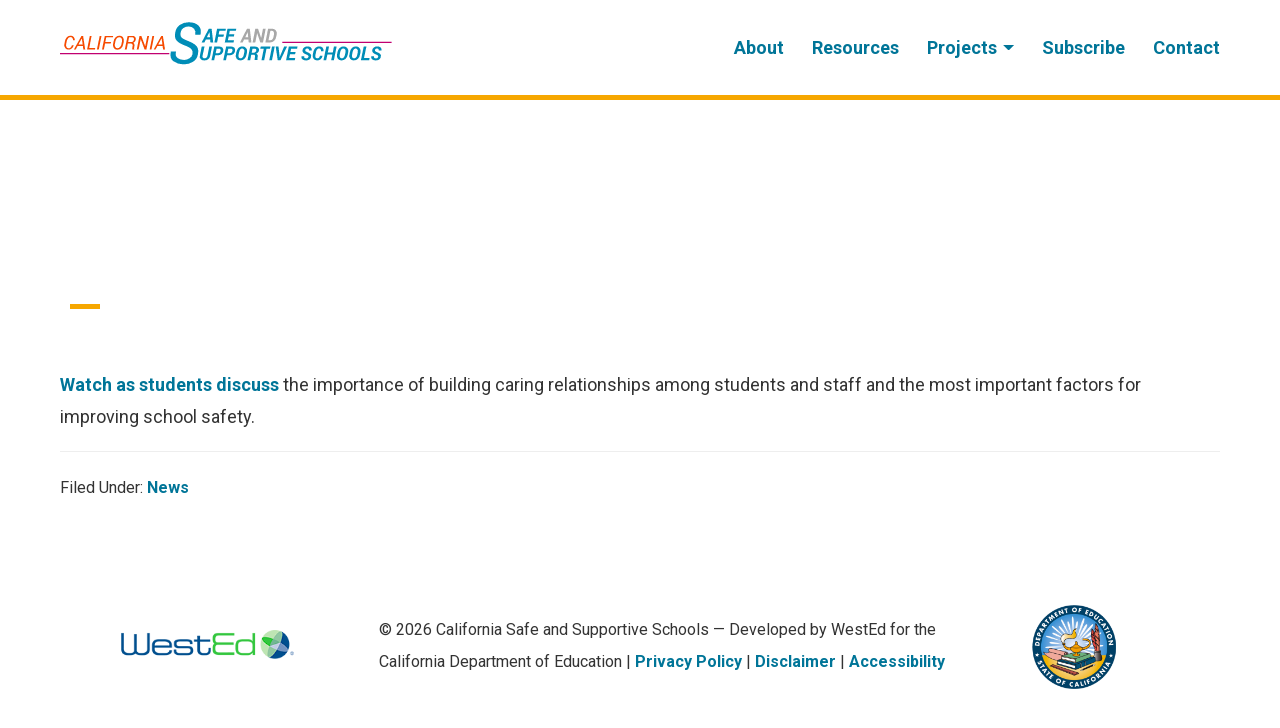

--- FILE ---
content_type: text/html; charset=UTF-8
request_url: https://ca-safe-supportive-schools.wested.org/video-student-perspective-on-safe-and-supportive-schools/
body_size: 6931
content:
<!DOCTYPE html>
<html lang="en-US">
<head >
<meta charset="UTF-8" />
<meta name="viewport" content="width=device-width, initial-scale=1" />
<title>Video: Student Perspective on Safe and Supportive Schools – California Safe and Supportive Schools</title>
<meta name='robots' content='max-image-preview:large' />
	<style>img:is([sizes="auto" i], [sizes^="auto," i]) { contain-intrinsic-size: 3000px 1500px }</style>
	<link rel='dns-prefetch' href='//www.googletagmanager.com' />
<link rel='dns-prefetch' href='//fonts.googleapis.com' />
<link rel="alternate" type="application/rss+xml" title="California Safe and Supportive Schools &raquo; Feed" href="https://ca-safe-supportive-schools.wested.org/feed/" />
<link rel="alternate" type="application/rss+xml" title="California Safe and Supportive Schools &raquo; Comments Feed" href="https://ca-safe-supportive-schools.wested.org/comments/feed/" />
<link rel="canonical" href="https://ca-safe-supportive-schools.wested.org/video-student-perspective-on-safe-and-supportive-schools/" />
<script>
window._wpemojiSettings = {"baseUrl":"https:\/\/s.w.org\/images\/core\/emoji\/16.0.1\/72x72\/","ext":".png","svgUrl":"https:\/\/s.w.org\/images\/core\/emoji\/16.0.1\/svg\/","svgExt":".svg","source":{"concatemoji":"https:\/\/ca-safe-supportive-schools.wested.org\/wp-includes\/js\/wp-emoji-release.min.js?ver=6.8.3"}};
/*! This file is auto-generated */
!function(s,n){var o,i,e;function c(e){try{var t={supportTests:e,timestamp:(new Date).valueOf()};sessionStorage.setItem(o,JSON.stringify(t))}catch(e){}}function p(e,t,n){e.clearRect(0,0,e.canvas.width,e.canvas.height),e.fillText(t,0,0);var t=new Uint32Array(e.getImageData(0,0,e.canvas.width,e.canvas.height).data),a=(e.clearRect(0,0,e.canvas.width,e.canvas.height),e.fillText(n,0,0),new Uint32Array(e.getImageData(0,0,e.canvas.width,e.canvas.height).data));return t.every(function(e,t){return e===a[t]})}function u(e,t){e.clearRect(0,0,e.canvas.width,e.canvas.height),e.fillText(t,0,0);for(var n=e.getImageData(16,16,1,1),a=0;a<n.data.length;a++)if(0!==n.data[a])return!1;return!0}function f(e,t,n,a){switch(t){case"flag":return n(e,"\ud83c\udff3\ufe0f\u200d\u26a7\ufe0f","\ud83c\udff3\ufe0f\u200b\u26a7\ufe0f")?!1:!n(e,"\ud83c\udde8\ud83c\uddf6","\ud83c\udde8\u200b\ud83c\uddf6")&&!n(e,"\ud83c\udff4\udb40\udc67\udb40\udc62\udb40\udc65\udb40\udc6e\udb40\udc67\udb40\udc7f","\ud83c\udff4\u200b\udb40\udc67\u200b\udb40\udc62\u200b\udb40\udc65\u200b\udb40\udc6e\u200b\udb40\udc67\u200b\udb40\udc7f");case"emoji":return!a(e,"\ud83e\udedf")}return!1}function g(e,t,n,a){var r="undefined"!=typeof WorkerGlobalScope&&self instanceof WorkerGlobalScope?new OffscreenCanvas(300,150):s.createElement("canvas"),o=r.getContext("2d",{willReadFrequently:!0}),i=(o.textBaseline="top",o.font="600 32px Arial",{});return e.forEach(function(e){i[e]=t(o,e,n,a)}),i}function t(e){var t=s.createElement("script");t.src=e,t.defer=!0,s.head.appendChild(t)}"undefined"!=typeof Promise&&(o="wpEmojiSettingsSupports",i=["flag","emoji"],n.supports={everything:!0,everythingExceptFlag:!0},e=new Promise(function(e){s.addEventListener("DOMContentLoaded",e,{once:!0})}),new Promise(function(t){var n=function(){try{var e=JSON.parse(sessionStorage.getItem(o));if("object"==typeof e&&"number"==typeof e.timestamp&&(new Date).valueOf()<e.timestamp+604800&&"object"==typeof e.supportTests)return e.supportTests}catch(e){}return null}();if(!n){if("undefined"!=typeof Worker&&"undefined"!=typeof OffscreenCanvas&&"undefined"!=typeof URL&&URL.createObjectURL&&"undefined"!=typeof Blob)try{var e="postMessage("+g.toString()+"("+[JSON.stringify(i),f.toString(),p.toString(),u.toString()].join(",")+"));",a=new Blob([e],{type:"text/javascript"}),r=new Worker(URL.createObjectURL(a),{name:"wpTestEmojiSupports"});return void(r.onmessage=function(e){c(n=e.data),r.terminate(),t(n)})}catch(e){}c(n=g(i,f,p,u))}t(n)}).then(function(e){for(var t in e)n.supports[t]=e[t],n.supports.everything=n.supports.everything&&n.supports[t],"flag"!==t&&(n.supports.everythingExceptFlag=n.supports.everythingExceptFlag&&n.supports[t]);n.supports.everythingExceptFlag=n.supports.everythingExceptFlag&&!n.supports.flag,n.DOMReady=!1,n.readyCallback=function(){n.DOMReady=!0}}).then(function(){return e}).then(function(){var e;n.supports.everything||(n.readyCallback(),(e=n.source||{}).concatemoji?t(e.concatemoji):e.wpemoji&&e.twemoji&&(t(e.twemoji),t(e.wpemoji)))}))}((window,document),window._wpemojiSettings);
</script>
<link rel='stylesheet' id='genesis-sample-css' href='https://ca-safe-supportive-schools.wested.org/wp-content/themes/genesis-sample/style.css?ver=3.3.0' media='all' />
<style id='wp-emoji-styles-inline-css'>

	img.wp-smiley, img.emoji {
		display: inline !important;
		border: none !important;
		box-shadow: none !important;
		height: 1em !important;
		width: 1em !important;
		margin: 0 0.07em !important;
		vertical-align: -0.1em !important;
		background: none !important;
		padding: 0 !important;
	}
</style>
<link rel='stylesheet' id='wp-block-library-css' href='https://ca-safe-supportive-schools.wested.org/wp-includes/css/dist/block-library/style.min.css?ver=6.8.3' media='all' />
<style id='classic-theme-styles-inline-css'>
/*! This file is auto-generated */
.wp-block-button__link{color:#fff;background-color:#32373c;border-radius:9999px;box-shadow:none;text-decoration:none;padding:calc(.667em + 2px) calc(1.333em + 2px);font-size:1.125em}.wp-block-file__button{background:#32373c;color:#fff;text-decoration:none}
</style>
<style id='global-styles-inline-css'>
:root{--wp--preset--aspect-ratio--square: 1;--wp--preset--aspect-ratio--4-3: 4/3;--wp--preset--aspect-ratio--3-4: 3/4;--wp--preset--aspect-ratio--3-2: 3/2;--wp--preset--aspect-ratio--2-3: 2/3;--wp--preset--aspect-ratio--16-9: 16/9;--wp--preset--aspect-ratio--9-16: 9/16;--wp--preset--color--black: #000000;--wp--preset--color--cyan-bluish-gray: #abb8c3;--wp--preset--color--white: #ffffff;--wp--preset--color--pale-pink: #f78da7;--wp--preset--color--vivid-red: #cf2e2e;--wp--preset--color--luminous-vivid-orange: #ff6900;--wp--preset--color--luminous-vivid-amber: #fcb900;--wp--preset--color--light-green-cyan: #7bdcb5;--wp--preset--color--vivid-green-cyan: #00d084;--wp--preset--color--pale-cyan-blue: #8ed1fc;--wp--preset--color--vivid-cyan-blue: #0693e3;--wp--preset--color--vivid-purple: #9b51e0;--wp--preset--color--theme-primary: #0073e5;--wp--preset--color--theme-secondary: #0073e5;--wp--preset--gradient--vivid-cyan-blue-to-vivid-purple: linear-gradient(135deg,rgba(6,147,227,1) 0%,rgb(155,81,224) 100%);--wp--preset--gradient--light-green-cyan-to-vivid-green-cyan: linear-gradient(135deg,rgb(122,220,180) 0%,rgb(0,208,130) 100%);--wp--preset--gradient--luminous-vivid-amber-to-luminous-vivid-orange: linear-gradient(135deg,rgba(252,185,0,1) 0%,rgba(255,105,0,1) 100%);--wp--preset--gradient--luminous-vivid-orange-to-vivid-red: linear-gradient(135deg,rgba(255,105,0,1) 0%,rgb(207,46,46) 100%);--wp--preset--gradient--very-light-gray-to-cyan-bluish-gray: linear-gradient(135deg,rgb(238,238,238) 0%,rgb(169,184,195) 100%);--wp--preset--gradient--cool-to-warm-spectrum: linear-gradient(135deg,rgb(74,234,220) 0%,rgb(151,120,209) 20%,rgb(207,42,186) 40%,rgb(238,44,130) 60%,rgb(251,105,98) 80%,rgb(254,248,76) 100%);--wp--preset--gradient--blush-light-purple: linear-gradient(135deg,rgb(255,206,236) 0%,rgb(152,150,240) 100%);--wp--preset--gradient--blush-bordeaux: linear-gradient(135deg,rgb(254,205,165) 0%,rgb(254,45,45) 50%,rgb(107,0,62) 100%);--wp--preset--gradient--luminous-dusk: linear-gradient(135deg,rgb(255,203,112) 0%,rgb(199,81,192) 50%,rgb(65,88,208) 100%);--wp--preset--gradient--pale-ocean: linear-gradient(135deg,rgb(255,245,203) 0%,rgb(182,227,212) 50%,rgb(51,167,181) 100%);--wp--preset--gradient--electric-grass: linear-gradient(135deg,rgb(202,248,128) 0%,rgb(113,206,126) 100%);--wp--preset--gradient--midnight: linear-gradient(135deg,rgb(2,3,129) 0%,rgb(40,116,252) 100%);--wp--preset--font-size--small: 12px;--wp--preset--font-size--medium: 20px;--wp--preset--font-size--large: 20px;--wp--preset--font-size--x-large: 42px;--wp--preset--font-size--normal: 18px;--wp--preset--font-size--larger: 24px;--wp--preset--spacing--20: 0.44rem;--wp--preset--spacing--30: 0.67rem;--wp--preset--spacing--40: 1rem;--wp--preset--spacing--50: 1.5rem;--wp--preset--spacing--60: 2.25rem;--wp--preset--spacing--70: 3.38rem;--wp--preset--spacing--80: 5.06rem;--wp--preset--shadow--natural: 6px 6px 9px rgba(0, 0, 0, 0.2);--wp--preset--shadow--deep: 12px 12px 50px rgba(0, 0, 0, 0.4);--wp--preset--shadow--sharp: 6px 6px 0px rgba(0, 0, 0, 0.2);--wp--preset--shadow--outlined: 6px 6px 0px -3px rgba(255, 255, 255, 1), 6px 6px rgba(0, 0, 0, 1);--wp--preset--shadow--crisp: 6px 6px 0px rgba(0, 0, 0, 1);}:where(.is-layout-flex){gap: 0.5em;}:where(.is-layout-grid){gap: 0.5em;}body .is-layout-flex{display: flex;}.is-layout-flex{flex-wrap: wrap;align-items: center;}.is-layout-flex > :is(*, div){margin: 0;}body .is-layout-grid{display: grid;}.is-layout-grid > :is(*, div){margin: 0;}:where(.wp-block-columns.is-layout-flex){gap: 2em;}:where(.wp-block-columns.is-layout-grid){gap: 2em;}:where(.wp-block-post-template.is-layout-flex){gap: 1.25em;}:where(.wp-block-post-template.is-layout-grid){gap: 1.25em;}.has-black-color{color: var(--wp--preset--color--black) !important;}.has-cyan-bluish-gray-color{color: var(--wp--preset--color--cyan-bluish-gray) !important;}.has-white-color{color: var(--wp--preset--color--white) !important;}.has-pale-pink-color{color: var(--wp--preset--color--pale-pink) !important;}.has-vivid-red-color{color: var(--wp--preset--color--vivid-red) !important;}.has-luminous-vivid-orange-color{color: var(--wp--preset--color--luminous-vivid-orange) !important;}.has-luminous-vivid-amber-color{color: var(--wp--preset--color--luminous-vivid-amber) !important;}.has-light-green-cyan-color{color: var(--wp--preset--color--light-green-cyan) !important;}.has-vivid-green-cyan-color{color: var(--wp--preset--color--vivid-green-cyan) !important;}.has-pale-cyan-blue-color{color: var(--wp--preset--color--pale-cyan-blue) !important;}.has-vivid-cyan-blue-color{color: var(--wp--preset--color--vivid-cyan-blue) !important;}.has-vivid-purple-color{color: var(--wp--preset--color--vivid-purple) !important;}.has-black-background-color{background-color: var(--wp--preset--color--black) !important;}.has-cyan-bluish-gray-background-color{background-color: var(--wp--preset--color--cyan-bluish-gray) !important;}.has-white-background-color{background-color: var(--wp--preset--color--white) !important;}.has-pale-pink-background-color{background-color: var(--wp--preset--color--pale-pink) !important;}.has-vivid-red-background-color{background-color: var(--wp--preset--color--vivid-red) !important;}.has-luminous-vivid-orange-background-color{background-color: var(--wp--preset--color--luminous-vivid-orange) !important;}.has-luminous-vivid-amber-background-color{background-color: var(--wp--preset--color--luminous-vivid-amber) !important;}.has-light-green-cyan-background-color{background-color: var(--wp--preset--color--light-green-cyan) !important;}.has-vivid-green-cyan-background-color{background-color: var(--wp--preset--color--vivid-green-cyan) !important;}.has-pale-cyan-blue-background-color{background-color: var(--wp--preset--color--pale-cyan-blue) !important;}.has-vivid-cyan-blue-background-color{background-color: var(--wp--preset--color--vivid-cyan-blue) !important;}.has-vivid-purple-background-color{background-color: var(--wp--preset--color--vivid-purple) !important;}.has-black-border-color{border-color: var(--wp--preset--color--black) !important;}.has-cyan-bluish-gray-border-color{border-color: var(--wp--preset--color--cyan-bluish-gray) !important;}.has-white-border-color{border-color: var(--wp--preset--color--white) !important;}.has-pale-pink-border-color{border-color: var(--wp--preset--color--pale-pink) !important;}.has-vivid-red-border-color{border-color: var(--wp--preset--color--vivid-red) !important;}.has-luminous-vivid-orange-border-color{border-color: var(--wp--preset--color--luminous-vivid-orange) !important;}.has-luminous-vivid-amber-border-color{border-color: var(--wp--preset--color--luminous-vivid-amber) !important;}.has-light-green-cyan-border-color{border-color: var(--wp--preset--color--light-green-cyan) !important;}.has-vivid-green-cyan-border-color{border-color: var(--wp--preset--color--vivid-green-cyan) !important;}.has-pale-cyan-blue-border-color{border-color: var(--wp--preset--color--pale-cyan-blue) !important;}.has-vivid-cyan-blue-border-color{border-color: var(--wp--preset--color--vivid-cyan-blue) !important;}.has-vivid-purple-border-color{border-color: var(--wp--preset--color--vivid-purple) !important;}.has-vivid-cyan-blue-to-vivid-purple-gradient-background{background: var(--wp--preset--gradient--vivid-cyan-blue-to-vivid-purple) !important;}.has-light-green-cyan-to-vivid-green-cyan-gradient-background{background: var(--wp--preset--gradient--light-green-cyan-to-vivid-green-cyan) !important;}.has-luminous-vivid-amber-to-luminous-vivid-orange-gradient-background{background: var(--wp--preset--gradient--luminous-vivid-amber-to-luminous-vivid-orange) !important;}.has-luminous-vivid-orange-to-vivid-red-gradient-background{background: var(--wp--preset--gradient--luminous-vivid-orange-to-vivid-red) !important;}.has-very-light-gray-to-cyan-bluish-gray-gradient-background{background: var(--wp--preset--gradient--very-light-gray-to-cyan-bluish-gray) !important;}.has-cool-to-warm-spectrum-gradient-background{background: var(--wp--preset--gradient--cool-to-warm-spectrum) !important;}.has-blush-light-purple-gradient-background{background: var(--wp--preset--gradient--blush-light-purple) !important;}.has-blush-bordeaux-gradient-background{background: var(--wp--preset--gradient--blush-bordeaux) !important;}.has-luminous-dusk-gradient-background{background: var(--wp--preset--gradient--luminous-dusk) !important;}.has-pale-ocean-gradient-background{background: var(--wp--preset--gradient--pale-ocean) !important;}.has-electric-grass-gradient-background{background: var(--wp--preset--gradient--electric-grass) !important;}.has-midnight-gradient-background{background: var(--wp--preset--gradient--midnight) !important;}.has-small-font-size{font-size: var(--wp--preset--font-size--small) !important;}.has-medium-font-size{font-size: var(--wp--preset--font-size--medium) !important;}.has-large-font-size{font-size: var(--wp--preset--font-size--large) !important;}.has-x-large-font-size{font-size: var(--wp--preset--font-size--x-large) !important;}
:where(.wp-block-post-template.is-layout-flex){gap: 1.25em;}:where(.wp-block-post-template.is-layout-grid){gap: 1.25em;}
:where(.wp-block-columns.is-layout-flex){gap: 2em;}:where(.wp-block-columns.is-layout-grid){gap: 2em;}
:root :where(.wp-block-pullquote){font-size: 1.5em;line-height: 1.6;}
</style>
<link rel='stylesheet' id='genesis-sample-fonts-css' href='https://fonts.googleapis.com/css?family=Source+Sans+Pro%3A400%2C400i%2C600%2C700&#038;display=swap&#038;ver=3.3.0' media='all' />
<link rel='stylesheet' id='dashicons-css' href='https://ca-safe-supportive-schools.wested.org/wp-includes/css/dashicons.min.css?ver=6.8.3' media='all' />
<link rel='stylesheet' id='overrides-css-css' href='https://ca-safe-supportive-schools.wested.org/wp-content/themes/genesis-sample/css/overrides.css?ver=1756937267' media='all' />
<link rel='stylesheet' id='google-fonts-css' href='//fonts.googleapis.com/css2?family=Roboto+Slab:wght@700&#038;family=Roboto:ital,wght@0,400;0,700;1,400;1,700&#038;display=swap' media='all' />
<link rel='stylesheet' id='np-dev-tmp-css' href='https://ca-safe-supportive-schools.wested.org/wp-content/themes/genesis-sample/css/np-dev-tmp.css?ver=1.2.0' media='all' />
<link rel='stylesheet' id='tablesaw-styles-css' href='https://ca-safe-supportive-schools.wested.org/wp-content/themes/genesis-sample/css/lib/tablesaw.css?ver=3.1.2' media='screen' />
<link rel='stylesheet' id='genesis-sample-gutenberg-css' href='https://ca-safe-supportive-schools.wested.org/wp-content/themes/genesis-sample/lib/gutenberg/front-end.css?ver=3.3.0' media='all' />
<style id='genesis-sample-gutenberg-inline-css'>
.ab-block-post-grid .ab-post-grid-items h2 a:hover {
	color: #0073e5;
}

.site-container .wp-block-button .wp-block-button__link {
	background-color: #0073e5;
}

.wp-block-button .wp-block-button__link:not(.has-background),
.wp-block-button .wp-block-button__link:not(.has-background):focus,
.wp-block-button .wp-block-button__link:not(.has-background):hover {
	color: #ffffff;
}

.site-container .wp-block-button.is-style-outline .wp-block-button__link {
	color: #0073e5;
}

.site-container .wp-block-button.is-style-outline .wp-block-button__link:focus,
.site-container .wp-block-button.is-style-outline .wp-block-button__link:hover {
	color: #2396ff;
}		.site-container .has-small-font-size {
			font-size: 12px;
		}		.site-container .has-normal-font-size {
			font-size: 18px;
		}		.site-container .has-large-font-size {
			font-size: 20px;
		}		.site-container .has-larger-font-size {
			font-size: 24px;
		}		.site-container .has-theme-primary-color,
		.site-container .wp-block-button .wp-block-button__link.has-theme-primary-color,
		.site-container .wp-block-button.is-style-outline .wp-block-button__link.has-theme-primary-color {
			color: #0073e5;
		}

		.site-container .has-theme-primary-background-color,
		.site-container .wp-block-button .wp-block-button__link.has-theme-primary-background-color,
		.site-container .wp-block-pullquote.is-style-solid-color.has-theme-primary-background-color {
			background-color: #0073e5;
		}		.site-container .has-theme-secondary-color,
		.site-container .wp-block-button .wp-block-button__link.has-theme-secondary-color,
		.site-container .wp-block-button.is-style-outline .wp-block-button__link.has-theme-secondary-color {
			color: #0073e5;
		}

		.site-container .has-theme-secondary-background-color,
		.site-container .wp-block-button .wp-block-button__link.has-theme-secondary-background-color,
		.site-container .wp-block-pullquote.is-style-solid-color.has-theme-secondary-background-color {
			background-color: #0073e5;
		}
</style>
<script src="https://ca-safe-supportive-schools.wested.org/wp-includes/js/jquery/jquery.min.js?ver=3.7.1" id="jquery-core-js"></script>
<script src="https://ca-safe-supportive-schools.wested.org/wp-includes/js/jquery/jquery-migrate.min.js?ver=3.4.1" id="jquery-migrate-js"></script>

<!-- Google tag (gtag.js) snippet added by Site Kit -->
<!-- Google Analytics snippet added by Site Kit -->
<script src="https://www.googletagmanager.com/gtag/js?id=G-4X9YXFGR8Z" id="google_gtagjs-js" async></script>
<script id="google_gtagjs-js-after">
window.dataLayer = window.dataLayer || [];function gtag(){dataLayer.push(arguments);}
gtag("set","linker",{"domains":["ca-safe-supportive-schools.wested.org"]});
gtag("js", new Date());
gtag("set", "developer_id.dZTNiMT", true);
gtag("config", "G-4X9YXFGR8Z");
</script>
<link rel="https://api.w.org/" href="https://ca-safe-supportive-schools.wested.org/wp-json/" /><link rel="alternate" title="JSON" type="application/json" href="https://ca-safe-supportive-schools.wested.org/wp-json/wp/v2/posts/107" /><link rel="EditURI" type="application/rsd+xml" title="RSD" href="https://ca-safe-supportive-schools.wested.org/xmlrpc.php?rsd" />
<link rel="alternate" title="oEmbed (JSON)" type="application/json+oembed" href="https://ca-safe-supportive-schools.wested.org/wp-json/oembed/1.0/embed?url=https%3A%2F%2Fca-safe-supportive-schools.wested.org%2Fvideo-student-perspective-on-safe-and-supportive-schools%2F" />
<link rel="alternate" title="oEmbed (XML)" type="text/xml+oembed" href="https://ca-safe-supportive-schools.wested.org/wp-json/oembed/1.0/embed?url=https%3A%2F%2Fca-safe-supportive-schools.wested.org%2Fvideo-student-perspective-on-safe-and-supportive-schools%2F&#038;format=xml" />
<meta name="generator" content="Site Kit by Google 1.170.0" /><link rel="icon" href="https://ca-safe-supportive-schools.wested.org/wp-content/themes/genesis-sample/images/favicon.ico" />
<style>.recentcomments a{display:inline !important;padding:0 !important;margin:0 !important;}</style></head>
<body class="wp-singular post-template-default single single-post postid-107 single-format-standard wp-embed-responsive wp-theme-genesis wp-child-theme-genesis-sample header-full-width full-width-content genesis-breadcrumbs-hidden genesis-singular-image-hidden genesis-footer-widgets-visible has-no-blocks" itemscope itemtype="https://schema.org/WebPage"><div class="site-container"><ul class="genesis-skip-link"><li><a href="#genesis-nav-primary" class="screen-reader-shortcut"> Skip to primary navigation</a></li><li><a href="#genesis-content" class="screen-reader-shortcut"> Skip to main content</a></li><li><a href="#genesis-footer-widgets" class="screen-reader-shortcut"> Skip to footer</a></li></ul><header class="site-header" itemscope itemtype="https://schema.org/WPHeader"><div class="wrap"><div class="title-area"><p class="site-title" itemprop="headline"><a href="https://ca-safe-supportive-schools.wested.org/">California Safe and Supportive Schools</a></p></div><nav class="nav-primary" aria-label="Main" itemscope itemtype="https://schema.org/SiteNavigationElement" id="genesis-nav-primary"><div class="wrap"><ul id="menu-primary" class="menu genesis-nav-menu menu-primary js-superfish"><li id="menu-item-27" class="nav-home menu-item menu-item-type-post_type menu-item-object-page menu-item-home menu-item-27"><a href="https://ca-safe-supportive-schools.wested.org/" itemprop="url"><span itemprop="name">Home</span></a></li>
<li id="menu-item-28" class="menu-item menu-item-type-post_type menu-item-object-page menu-item-28"><a href="https://ca-safe-supportive-schools.wested.org/about/" itemprop="url"><span itemprop="name">About</span></a></li>
<li id="menu-item-29" class="nav-resources menu-item menu-item-type-post_type menu-item-object-page menu-item-29"><a href="https://ca-safe-supportive-schools.wested.org/resources/" itemprop="url"><span itemprop="name">Resources</span></a></li>
<li id="menu-item-30" class="menu-item menu-item-type-post_type menu-item-object-page menu-item-has-children menu-item-30"><a href="https://ca-safe-supportive-schools.wested.org/project-cal-well/" itemprop="url"><span itemprop="name">Projects</span></a>
<ul class="sub-menu">
	<li id="menu-item-3930" class="menu-item menu-item-type-post_type menu-item-object-page menu-item-3930"><a href="https://ca-safe-supportive-schools.wested.org/project-cal-well/" itemprop="url"><span itemprop="name">Project Cal-Well</span></a></li>
	<li id="menu-item-4089" class="menu-item menu-item-type-post_type menu-item-object-page menu-item-has-children menu-item-4089"><a href="https://ca-safe-supportive-schools.wested.org/stronger-connections/" itemprop="url"><span itemprop="name">Stronger Connections</span></a>
	<ul class="sub-menu">
		<li id="menu-item-4374" class="menu-item menu-item-type-post_type menu-item-object-page menu-item-4374"><a href="https://ca-safe-supportive-schools.wested.org/stronger-connections/webinars/" itemprop="url"><span itemprop="name">Webinars</span></a></li>
		<li id="menu-item-4373" class="menu-item menu-item-type-post_type menu-item-object-page menu-item-4373"><a href="https://ca-safe-supportive-schools.wested.org/stronger-connections/wellness/" itemprop="url"><span itemprop="name">Wellness Mini-Sessions</span></a></li>
		<li id="menu-item-4377" class="menu-item menu-item-type-post_type menu-item-object-page menu-item-4377"><a href="https://ca-safe-supportive-schools.wested.org/stronger-connections/peer-network/" itemprop="url"><span itemprop="name">Peer Network for LEAs</span></a></li>
		<li id="menu-item-4376" class="menu-item menu-item-type-post_type menu-item-object-page menu-item-4376"><a href="https://ca-safe-supportive-schools.wested.org/stronger-connections/grant-writing/" itemprop="url"><span itemprop="name">Proposals 101 for School and District Leaders</span></a></li>
		<li id="menu-item-4375" class="menu-item menu-item-type-post_type menu-item-object-page menu-item-4375"><a href="https://ca-safe-supportive-schools.wested.org/?page_id=4367" itemprop="url"><span itemprop="name">School Safety Webinar Series</span></a></li>
	</ul>
</li>
	<li id="menu-item-618" class="menu-item menu-item-type-post_type menu-item-object-page menu-item-has-children menu-item-618"><a href="https://ca-safe-supportive-schools.wested.org/california-center-for-school-climate/" itemprop="url"><span itemprop="name">CA Center for School Climate</span></a>
	<ul class="sub-menu">
		<li id="menu-item-1237" class="menu-item menu-item-type-post_type menu-item-object-page menu-item-1237"><a href="https://ca-safe-supportive-schools.wested.org/california-center-for-school-climate/school-climate-audio-gallery/" itemprop="url"><span itemprop="name">Audio Gallery</span></a></li>
		<li id="menu-item-2739" class="menu-item menu-item-type-custom menu-item-object-custom menu-item-2739"><a href="https://bewell.wested.org/" itemprop="url"><span itemprop="name">Virtual BeWell site</span></a></li>
	</ul>
</li>
</ul>
</li>
<li id="menu-item-31" class="menu-item menu-item-type-post_type menu-item-object-page menu-item-31"><a href="https://ca-safe-supportive-schools.wested.org/subscribe/" itemprop="url"><span itemprop="name">Subscribe</span></a></li>
<li id="menu-item-32" class="menu-item menu-item-type-post_type menu-item-object-page menu-item-32"><a href="https://ca-safe-supportive-schools.wested.org/contact-us/" itemprop="url"><span itemprop="name">Contact</span></a></li>
</ul></div></nav></div></header><div class="hero"><div class="hero-wrap"> <h1>Video: Student Perspective on Safe and Supportive Schools</h1></div></div><div class="site-inner"><div class="content-sidebar-wrap"><main class="content" id="genesis-content"><article class="post-107 post type-post status-publish format-standard has-post-thumbnail category-news entry" aria-label="Video: Student Perspective on Safe and Supportive Schools" itemscope itemtype="https://schema.org/CreativeWork"><header class="entry-header"><h1 class="entry-title" itemprop="headline">Video: Student Perspective on Safe and Supportive Schools</h1>
<p class="entry-meta"><time class="entry-time" itemprop="datePublished" datetime="2020-05-27T17:31:08-07:00">May 27, 2020</time> by <span class="entry-author" itemprop="author" itemscope itemtype="https://schema.org/Person"><a href="https://ca-safe-supportive-schools.wested.org/author/jjohns/" class="entry-author-link" rel="author" itemprop="url"><span class="entry-author-name" itemprop="name">jjohns</span></a></span>  </p></header><div class="entry-content" itemprop="text"><p><a href="https://youtu.be/aOgizfK8OYg" target="_blank" rel="noopener noreferrer">Watch as students discuss</a> the importance of building caring relationships among students and staff and the most important factors for improving school safety.</p>
</div><footer class="entry-footer"><p class="entry-meta"><span class="entry-categories">Filed Under: <a href="https://ca-safe-supportive-schools.wested.org/category/news/" rel="category tag">News</a></span> </p></footer></article></main></div></div><div class="footer-widgets" id="genesis-footer-widgets"><h2 class="genesis-sidebar-title screen-reader-text">Footer</h2><div class="wrap"><div class="widget-area footer-widgets-1 footer-widget-area"><section id="custom_html-2" class="widget_text widget widget_custom_html"><div class="widget_text widget-wrap"><div class="textwidget custom-html-widget"><p><a href="/subscribe"><img src="/wp-content/themes/genesis-sample/images/icon-subscribe.svg" alt=""> <strong>Subscribe to the California Safe and Supportive Schools Newsletter</strong> to receive updates on the latest research, resources, policies, and practices related to school climate, safety, and well-being.</a></p></div></div></section>
</div><div class="widget-area footer-widgets-2 footer-widget-area"><section id="custom_html-3" class="widget_text widget widget_custom_html"><div class="widget_text widget-wrap"><div class="textwidget custom-html-widget"><div class="group">

  <div class="item"><a href="https://www.wested.org"><img src="/wp-content/themes/genesis-sample/images/logo-wested.svg" alt="WestEd"></a></div>

  <div class="item"><p>&copy; 2026 California Safe and Supportive Schools &#8212; Developed by WestEd for the California Department of Education | <a href="https://www.wested.org/privacy-policy" target="_blank">Privacy Policy</a> | <a href="https://www.wested.org/disclaimer" target="_blank">Disclaimer</a> | <a href="https://www.wested.org/wested-accessibility-statement" target="_blank">Accessibility</a></p></div>

  <div class="item"><a href="https://www.cde.ca.gov/" target="_blank"><img src="/wp-content/themes/genesis-sample/images/logo-cde.svg" alt="California Department of Education"></a></div>

</div>
</div></div></section>
</div></div></div><footer class="site-footer" itemscope itemtype="https://schema.org/WPFooter"><div class="wrap"><p>Copyright &#xA9;&nbsp;2026 · <a href="https://demo.studiopress.com/">Genesis Sample</a> on <a href="https://www.studiopress.com/">Genesis Framework</a> · <a href="https://wordpress.org/">WordPress</a> · <a href="https://ca-safe-supportive-schools.wested.org/wp-login.php">Log in</a></p></div></footer></div><script type="speculationrules">
{"prefetch":[{"source":"document","where":{"and":[{"href_matches":"\/*"},{"not":{"href_matches":["\/wp-*.php","\/wp-admin\/*","\/wp-content\/uploads\/*","\/wp-content\/*","\/wp-content\/plugins\/*","\/wp-content\/themes\/genesis-sample\/*","\/wp-content\/themes\/genesis\/*","\/*\\?(.+)"]}},{"not":{"selector_matches":"a[rel~=\"nofollow\"]"}},{"not":{"selector_matches":".no-prefetch, .no-prefetch a"}}]},"eagerness":"conservative"}]}
</script>
<script src="https://ca-safe-supportive-schools.wested.org/wp-includes/js/hoverIntent.min.js?ver=1.10.2" id="hoverIntent-js"></script>
<script src="https://ca-safe-supportive-schools.wested.org/wp-content/themes/genesis/lib/js/menu/superfish.min.js?ver=1.7.10" id="superfish-js"></script>
<script src="https://ca-safe-supportive-schools.wested.org/wp-content/themes/genesis/lib/js/menu/superfish.args.min.js?ver=3.6.1" id="superfish-args-js"></script>
<script src="https://ca-safe-supportive-schools.wested.org/wp-content/themes/genesis/lib/js/skip-links.min.js?ver=3.6.1" id="skip-links-js"></script>
<script src="https://ca-safe-supportive-schools.wested.org/wp-content/themes/genesis-sample/js/tools.js?ver=1.5.1" id="tools-js"></script>
<script src="https://ca-safe-supportive-schools.wested.org/wp-content/themes/genesis-sample/js/lib/tablesaw.jquery.js?ver=3.1.2" id="tablesaw-js"></script>
<script src="https://ca-safe-supportive-schools.wested.org/wp-content/themes/genesis-sample/js/lib/tablesaw-init.js?ver=3.1.2" id="tablesaw-init-js"></script>
<script id="genesis-sample-responsive-menu-js-extra">
var genesis_responsive_menu = {"mainMenu":"Menu","menuIconClass":"dashicons-before dashicons-menu","subMenu":"Submenu","subMenuIconClass":"dashicons-before dashicons-arrow-down-alt2","menuClasses":{"others":[".nav-primary"]}};
</script>
<script src="https://ca-safe-supportive-schools.wested.org/wp-content/themes/genesis/lib/js/menu/responsive-menus.min.js?ver=1.1.3" id="genesis-sample-responsive-menu-js"></script>
</body></html>


--- FILE ---
content_type: text/css
request_url: https://ca-safe-supportive-schools.wested.org/wp-content/themes/genesis-sample/css/overrides.css?ver=1756937267
body_size: 6204
content:
body{font-family:"Roboto",sans-serif;font-size:18px;line-height:32px;font-weight:400;color:#333}a{color:#007598;text-decoration:none;font-weight:700}a:hover,a:active{text-decoration:none;opacity:.75}a:hover{opacity:.75}h1,h1.entry-title,h2{font-family:"Roboto Slab";font-size:36px;line-height:48px;font-weight:700;color:#333;margin:0 0 15px 0;padding:0}h1.border:after,h1.entry-title.border:after,h2.border:after{display:block;width:30px;content:"";border-bottom:5px solid #f6a700;padding-top:15px}h3,.entry-content h3{font-family:"Roboto Slab";font-size:24px;line-height:32px;font-weight:700;color:#333;margin:30px 0 10px 0;padding:0}h3.border:after,.entry-content h3.border:after{display:block;width:30px;content:"";border-bottom:5px solid #f6a700;padding-top:15px}p{font-family:inherit;font-size:18px;line-height:32px;font-weight:400;color:#333;margin:0 0 18px 0;padding:0}ul,.entry-content ul{margin:15px 0 15px 40px;padding:0}ul li,.entry-content ul li{font-family:inherit;font-size:18px;line-height:32px;font-weight:400;color:#333;margin:0 0 12px 0;padding:0}ol{margin:10px 0 15px 25px;padding:0}ol li{font-family:inherit;font-size:18px;line-height:32px;font-weight:400;color:#333;margin:0 0 18px 0;padding:0}strong{font-weight:700}body.team .hero h1{max-width:none}body.team .entry-content>.group{display:flex}body.team .entry-content>.group .item:nth-child(1){flex:1 1 75%;padding-right:50px}body.team .entry-content>.group .item:nth-child(2){flex:1 1 25%;min-width:365px}@media screen and (max-width: 480px){body.team .entry-content>.group .item:nth-child(2){min-width:auto}}body.team .team-list h3{margin-bottom:30px}body.team .team-list .post-grid{display:grid;grid-template-columns:repeat(3, 1fr);grid-gap:50px 90px}body.team .team-list .post-item{text-align:center}body.team .team-list .post-item a{display:block}body.team .team-list .post-item .name{color:#007598;font-weight:bold;margin-bottom:0}body.team .team-list .post-item img{border-radius:50%;border:1px solid #007598;margin-bottom:10px}@media screen and (max-width: 680px){body.team .team-list .post-grid{grid-gap:50px 65px}}@media screen and (max-width: 600px){body.team .team-list .post-grid{grid-template-columns:repeat(2, 1fr)}}@media screen and (max-width: 480px){body.team .team-list .post-grid{grid-gap:50px}}body.team .group-section{padding:0 0 35px 0}body.team .remodal{max-width:850px;min-height:245px;text-align:left;box-shadow:0 5px 30px 0 rgba(0,0,0,.3)}body.team .remodal h1{font-size:24px;line-height:normal}body.team .remodal h1::after{display:block;content:"";width:30px;height:5px;background-color:#f6a700;margin-top:10px}body.team .remodal h1,body.team .remodal .modal-content{padding-left:215px}body.team .remodal h1 p:last-of-type,body.team .remodal .modal-content p:last-of-type{margin-bottom:0}body.team .remodal img{position:absolute;top:30px;left:30px;max-width:185px;height:auto;border-radius:50%;border:1px solid #007598}body.team .remodal .remodal-close{top:25px;right:30px;left:auto;width:25px;height:25px}body.team .remodal .remodal-close:hover,body.team .remodal .remodal-close:focus{background-color:rgba(0,0,0,0)}body.team .remodal .remodal-close::before{color:#007598;font-family:"Roboto";font-size:45px;font-weight:normal}@media screen and (max-width: 720px){body.team .remodal h1{padding-right:20px;padding-left:160px}body.team .remodal img{top:20px;left:25px;max-width:150px}body.team .remodal .modal-content{padding:80px 0 20px 0}}@media screen and (max-width: 480px){body.team .remodal h1{padding-right:20px;padding-left:125px}body.team .remodal img{top:20px;left:25px;max-width:120px}body.team .remodal .modal-content{padding:60px 0 20px 0}}body.team .remodal-overlay{background:hsla(0,0%,100%,.9)}#ccsc-sidebar-nav{margin-bottom:50px}#ccsc-sidebar-nav h3{margin-top:0}#ccsc-sidebar-nav .box{background-color:#e4f0f4;border-radius:5px;margin:0;padding:30px}#ccsc-sidebar-nav ul{margin-left:0}#ccsc-sidebar-nav nav li{list-style-type:none;line-height:26px;margin-bottom:15px}#ccsc-sidebar-nav nav li:last-child{margin-bottom:0}#ccsc-sidebar-nav p{margin:0}#ccsc-sidebar-nav img{display:block;margin-bottom:50px}@media screen and (max-width: 1180px){#ccsc-sidebar-nav{margin-top:40px}}@media screen and (max-width: 480px){#ccsc-sidebar-nav img{margin-bottom:30px}}body.events .hero h1{max-width:none}body.events .entry-content>.group{display:flex}body.events .entry-content>.group .item:nth-child(1){flex:1 1 75%;padding-right:50px}body.events .entry-content>.group .item:nth-child(2){flex:1 1 25%;min-width:365px}@media screen and (max-width: 480px){body.events .entry-content>.group .item:nth-child(2){min-width:auto}}.events-header{display:flex;align-items:baseline;justify-content:space-between;margin-bottom:20px}.event-list{margin-top:40px}@media screen and (max-width: 1180px){.event-list .event-item{display:block}.event-list .event-item .item-meta{border-left:none;border-top:1px solid #979797;margin:20px 0;padding:20px 0}}.event-filters{display:flex;align-items:center;margin-bottom:15px}.event-filters>span{font-weight:bold;padding-bottom:5px}.event-filters .facetwp-facet{flex:1;margin:0 0 0 10px}.event-filters .facetwp-facet .fs-wrap{width:100%;max-width:220px}.event-filters .facetwp-facet .fs-label-wrap{padding:3px;border:1px solid #40648f;border-radius:5px}.event-filters .facetwp-facet .fs-dropdown{width:auto;margin-top:10px;padding:15px;border:1px solid #007598;border-radius:5px;box-shadow:0 2px 10px 0 rgba(0,0,0,.3)}.event-filters .facetwp-facet .fs-dropdown .fs-search{margin-bottom:10px}.event-filters .fs-wrap.multiple .fs-option.selected .fs-checkbox i{background-color:#007598}@media screen and (max-width: 700px){.event-filters{display:block}.event-filters .facetwp-facet{margin:15px 0}.event-filters .facetwp-facet .fs-wrap{max-width:none}}@media screen and (max-width: 1180px){.event-filters .facetwp-facet .fs-wrap{max-width:100%}.event-filters .facetwp-facet .fs-option{word-break:break-word}.event-filters .facetwp-facet .fs-option .fs-option-label{white-space:normal}}.event-filter-selections .facetwp-selections ul{margin:0}.event-filter-selections .facetwp-selections li{margin-bottom:10px}.event-filter-selections .facetwp-selections .facetwp-selection-value{color:#fff;font-size:16px;padding:3px 30px 3px 10px;border-radius:5px;background-color:#007598;background-image:url("../images/resources-icon-close-white.png");background-position:right 10px center}.event-filter-selections .facetwp-selection-label{display:none}.event-item{display:flex;margin-bottom:50px}.event-item .item-main{flex:1 1 75%}.event-item .item-main h4{font-family:"Roboto Slab";font-size:21px;line-height:32px;margin:0 0 10px 0}.event-item .item-main time{display:block;font-weight:bold;margin-bottom:10px}.event-item .item-main .excerpt{margin-bottom:0}.event-item .item-meta{flex:1 1 25%;border-left:1px solid #979797;margin-left:20px;padding-left:20px}.event-item .item-meta p.terms{line-height:26px}.event-item .item-meta h5{font-family:"Roboto";font-weight:bold;margin-bottom:10px}.event-time{display:block;font-weight:bold;margin-bottom:10px}.item-meta .terms .term:not(:last-child)::after,.event-meta .terms .term:not(:last-child)::after{display:inline;content:", "}.event-meta{margin-top:50px;padding-top:20px;border-top:1px solid #979797}.event-meta h4{font-family:"Roboto";font-size:18px;margin:30px 0 10px 0}.event-meta address{display:block;font-style:normal}body.events .group.two-column{display:grid;grid-template-columns:4fr 1fr;gap:20px;margin:0 0 10px 0;padding:0}body.events .group.two-column .item,body.events .group.two-column .item:nth-child(1),body.events .group.two-column .item:nth-child(2){min-width:0;flex:unset;margin:0;padding:0}body.events a.jump:after{display:inline-block;content:"→";margin-left:5px}.event-reg-page .content{max-width:800px}.event-reg-page .gform_footer input[type=submit]{background:linear-gradient(61deg, #007598 0%, #004b61 100%);font-weight:700}body{background:#fff}.wrap,.content{width:100%;max-width:1160px;margin:0 auto}.site-inner{max-width:none;padding:60px 30px 0}.site-header{position:relative;background-color:rgba(0,0,0,0);box-shadow:none;margin-top:-10px;padding:0 20px}.site-header .wrap{max-width:1160px;padding:0}.site-header .title-area{text-indent:-9999px;margin:0;padding:20px 0 30px 0}.site-header .title-area .site-title{margin:0;padding:0}.site-header .title-area .site-title a{display:block;width:332px;height:43px;background:url("../images/logo-s3.svg") no-repeat 0 0}.site-header .genesis-responsive-menu{text-align:right;margin:0;padding:10px 0 0 0}.site-header .genesis-responsive-menu ul{margin:0;padding:20px 0 0 0}.site-header .genesis-responsive-menu ul li{margin:0;padding:0}.site-header .genesis-responsive-menu ul li a,.site-header .genesis-responsive-menu ul li.current-menu-item>a,.site-header .genesis-responsive-menu ul li.current_page_ancestor>a{font-size:18px;line-height:32px;font-weight:700;color:#007598;padding:0 12px}.site-header .genesis-responsive-menu ul li.current-menu-item>a,.site-header .genesis-responsive-menu ul li.current_page_ancestor>a{color:#333;font-weight:400}.site-header .genesis-responsive-menu ul li.nav-home{display:none}.site-header .genesis-responsive-menu ul li:last-child a{padding-right:0}.site-header .genesis-responsive-menu ul li .sf-with-ul::after{display:inline-block;margin-left:.366em;vertical-align:.2em;content:"";border-top:.3em solid;border-right:.3em solid rgba(0,0,0,0);border-bottom:0;border-left:.3em solid rgba(0,0,0,0)}.site-header .genesis-responsive-menu ul li.current-menu-item>a{font-weight:400 !important;color:#333 !important}.site-header .genesis-responsive-menu ul li ul.sub-menu{display:block;width:275px;border:1px solid #41638d;background-color:#fff;box-shadow:8px 12px 12px rgba(0,0,0,.35);border-radius:5px;margin:0;padding:15px 0}.site-header .genesis-responsive-menu ul li ul.sub-menu .sf-with-ul::after{display:none !important}.site-header .genesis-responsive-menu ul li ul.sub-menu li{display:block;text-align:left;margin:0;padding:0}.site-header .genesis-responsive-menu ul li ul.sub-menu li a{width:auto;display:block;font-family:"Roboto";font-size:16px;line-height:22px;font-weight:700;color:#007598;text-transform:none;text-align:left;border:none;background-color:rgba(0,0,0,0);padding:10px 20px}.site-header .genesis-responsive-menu ul li ul.sub-menu li a:focus{color:#007598}.site-header .genesis-responsive-menu ul li ul.sub-menu ul.sub-menu{position:static !important;left:auto !important;top:auto !important;opacity:1 !important;visibility:visible !important;width:auto !important;display:block !important;border:0 !important;box-shadow:none !important;margin:0 0 0 20px !important;padding:0 !important}.site-header .genesis-responsive-menu ul li ul.sub-menu ul.sub-menu>li{display:block !important}.site-header .genesis-responsive-menu ul li ul.sub-menu ul.sub-menu>li a{width:auto !important;display:block !important;background:rgba(0,0,0,0) !important}@media(min-width: 768px){.nav-primary .genesis-nav-menu li li>ul.sub-menu,.sf-menu li li>ul.sub-menu{position:static !important;left:auto !important;right:auto !important;top:auto !important;margin:0 !important;transform:none !important;height:auto !important;overflow:visible !important;clip:auto !important;clip-path:none !important}}@media screen and (max-width: 900px){.menu-toggle{color:#007598}.menu-toggle:focus,.menu-toggle:active,.menu-toggle:hover{color:#007598}.site-header .genesis-responsive-menu{float:none;padding:0}.site-header .genesis-responsive-menu ul{padding:0 0 30px 0}.site-header .genesis-responsive-menu ul li a{padding:6px 0}.site-header .genesis-responsive-menu ul li.current-menu-item>a{padding:6px 0}.site-header .genesis-responsive-menu ul li.menu-item-has-children>a{display:none}.site-header .genesis-responsive-menu ul li.menu-item-has-children .sub-menu-toggle{display:none}.site-header .genesis-responsive-menu ul li.menu-item-has-children .sub-menu{display:block !important;width:auto;background-color:rgba(0,0,0,0);box-shadow:none;border-radius:0;border:none;margin:0;padding:0}.site-header .genesis-responsive-menu ul li.menu-item-has-children .sub-menu li{float:none;text-align:right;border-radius:0 !important;padding:0}.site-header .genesis-responsive-menu ul li.menu-item-has-children .sub-menu a{font-size:18px;line-height:32px;text-align:right;padding:10px 0 !important}}@media screen and (max-width: 460px){.title-area{float:none}.site-header .menu-toggle{float:none;width:100%;text-align:right}.site-header .menu-toggle:before{float:none}}.site-footer{display:none !important}.footer-widgets{background:rgba(0,0,0,0);border:none;margin:0;padding:0}.footer-widgets .wrap{max-width:none;width:100%;margin:0;padding:0}.footer-widgets .footer-widget-area{float:none;width:100%;margin:0;padding:0}.footer-widgets .footer-widgets-1{display:none;background:#007598;background:linear-gradient(61deg, rgb(0, 117, 152) 0%, rgb(0, 75, 97) 100%);border-top:5px solid #f6a700;margin:0;padding:0}.footer-widgets .footer-widgets-1 .widget{max-width:1160px;margin:0 auto;padding:30px}.footer-widgets .footer-widgets-1 p{font-size:16px;line-height:32px;font-weight:400;color:#fff;margin:0;padding:0}.footer-widgets .footer-widgets-1 p a{color:#fff}.footer-widgets .footer-widgets-1 p a img{float:left;margin:0;padding:0 25px 0 0}.footer-widgets .footer-widgets-2{max-width:1100px;margin:0 auto;padding:0}.footer-widgets .footer-widgets-2 .widget{max-width:1160px;margin:0 auto;padding:30px}.footer-widgets .footer-widgets-2 .group{display:flex;justify-content:center;align-items:center;margin:0;padding:0}.footer-widgets .footer-widgets-2 .group .item{flex:1 1 auto;margin:0;padding:0}.footer-widgets .footer-widgets-2 .group .item p{max-width:650px;font-size:16px;line-height:32px;font-weight:400;margin:0;padding:20px 40px}@media screen and (max-width: 1180px){.footer-widgets .footer-widgets-2 .group{display:block}.footer-widgets .footer-widgets-2 .group .item p{max-width:none;padding:20px 0}}.entry-header{display:none}.sr-only{position:absolute;width:1px;height:1px;padding:0;margin:-1px;overflow:hidden;clip:rect(0, 0, 0, 0);border:0}.sr-only-focusable:active,.sr-only-focusable:focus{position:static;width:auto;height:auto;margin:0;overflow:visible;clip:auto}.bust-out{background-color:#fff;box-sizing:border-box;transform:translateX(calc(50vw - 50%));margin:auto calc(50% - 50vw);padding:0}.bust-out-content{width:1140px;margin:0 auto;padding:0 0}@media screen and (max-width: 1160px){.bust-out-content{width:90%}}section{margin:0;padding:50px 0}section:first-of-type{padding-top:0}p.button-container{margin:30px 0 0;padding:0}a.btn{display:inline-block;font-size:18px !important;line-height:32px !important;font-weight:700 !important;color:#fff !important;background:#007598;background:linear-gradient(61deg, rgb(0, 117, 152) 0%, rgb(0, 75, 97) 100%);border-radius:5px !important;margin:0 !important;padding:10px 20px !important}a.btn.btn-white{background-color:#fff !important;color:#007598 !important}blockquote p,blockquote li{font-weight:400;font-style:normal}.hero{width:100%;border-top:5px solid #f6a700;background-size:cover;background-repeat:no-repeat;background-position:center center;margin:0;padding:0}.hero .hero-wrap{max-width:1180px;display:flex;align-items:center;margin:0 auto;padding:0 20px}.hero h1{flex:1 1 auto;max-width:565px;font-family:"Roboto Slab";font-size:48px;line-height:63px;font-weight:700;color:#fff;margin:0;padding:0}.hero h1:after{display:block;width:30px;content:"";border-bottom:5px solid #f6a700;padding-top:15px}body.home .hero{background-image:url("../images/hero-home.jpg")}body.home .hero .hero-wrap{min-height:500px}body.about .hero{background-image:url("../images/hero-about.jpg")}body.about .hero .hero-wrap{min-height:300px}body.resources .hero,body.single-resource .hero{background-image:url("../images/hero-resources.jpg")}body.resources .hero .hero-wrap,body.single-resource .hero .hero-wrap{min-height:300px}body.projects .hero{background-image:url("../images/hero-project-cal-well.jpg")}body.projects .hero .hero-wrap{min-height:300px}body.subscribe .hero{background-image:url("../images/hero-subscribe.jpg")}body.subscribe .hero .hero-wrap{min-height:300px}body.contact-us .hero,body.help .hero{background-image:url("../images/hero-contact-us.jpg")}body.contact-us .hero .hero-wrap,body.help .hero .hero-wrap{min-height:300px}body.ccsc .hero{background-image:url("../images/hero-ccsc.jpg")}body.ccsc .hero .hero-wrap{min-height:300px}body.home .footer-widgets .footer-widgets-1{display:block}body.home section.news{margin:0 0 70px 0;padding:0}body.home section.news h2{text-align:center;margin-bottom:35px}body.home section.news .pip-wrap{display:grid;grid-template-columns:1fr 1fr 1fr;grid-gap:30px;margin:0;padding:0}body.home section.news .pip-wrap .pip{margin:0;padding:0}body.home section.news .pip-wrap .pip img{width:100%;height:auto}body.home section.news .pip-wrap .pip h3{margin:15px 0 6px 0;padding:0}body.home section.news .pip-wrap .pip .meta{display:none}@media screen and (max-width: 1180px){body.home section.news .pip-wrap{display:block}body.home section.news .pip-wrap .pip img{max-width:200px}}body.home .bust-out.promo{min-height:550px;background:url("../images/photo-promo-home.jpg") no-repeat top center;background-size:cover;border-top:5px solid #f6a700;padding:100px 0}body.home .bust-out.promo h2{color:#fff}body.home .bust-out.promo p{font-size:16px;color:#fff}@media screen and (max-width: 700px){body.home .bust-out.promo{padding:50px 0}}@media screen and (max-width: 600px){body.home .bust-out.promo{padding:25px 0}body.home .bust-out.promo h2{font-size:20px;line-height:25px}}body.home section.quote{display:flex;justify-content:center;align-items:center;padding-bottom:0}body.home section.quote img{flex:1 1 25%;margin:0 40px 0 0;padding:0}body.home section.quote .wrap{flex:1 1 75%;margin:0;padding:0}body.home section.quote p.quote{font-family:"Roboto Slab";font-size:24px;line-height:32px;font-weight:700;color:#333;margin:0 0 15px 0;padding:0}body.home section.quote p.quote:after{display:block;width:30px;content:"";border-bottom:5px solid #f6a700;padding-top:15px}body.home section.quote p.quote-source{font-size:18px;line-height:32px;font-weight:400;color:#333;margin:0;padding:0}@media screen and (max-width: 1180px){body.home section.quote{display:block}}body.about section.intro .group{display:flex;margin:0;padding:0}body.about section.intro .group .item{margin:0;padding:0}body.about section.intro .group .item:nth-child(1){flex:1 1 75%;padding-right:50px}body.about section.intro .group .item:nth-child(2){flex:1 1 25%}body.about section.intro .chart{max-width:500px;text-align:center;margin:0 auto;padding:0 0 20px 0}body.about section.intro .connect{background-color:#e4f0f4;border-radius:5px;margin:0;padding:30px}body.about section.intro .connect h3{margin-top:0}body.about .bust-out.promo{min-height:550px;background:url("../images/photo-promo-about.jpg") no-repeat top center;background-size:cover;border-top:5px solid #f6a700;margin-bottom:65px;padding:50px 0 100px}body.about .bust-out.promo img{display:none}body.about .bust-out.promo h2,body.about .bust-out.promo p{color:#fff}body.about .bust-out.promo a{color:#f6a700}body.about .bust-out.promo .wrap{width:75%;margin:0;padding:0}body.about .cde-wested{width:60%;margin:0;padding:0}body.about .cde-wested h2{margin-top:40px}body.about .cde-wested h2:first-child{margin-top:0}@media screen and (max-width: 1180px){body.about .group,body.about .wrap,body.about .cde-wested{display:block !important;width:100% !important}body.about .group .item,body.about .wrap .item,body.about .cde-wested .item{margin:0 !important;padding:0 !important}}@media screen and (max-width: 1170px){body.about .bust-out.promo{background:none;padding-bottom:50px}body.about .bust-out.promo img{display:block}body.about .bust-out.promo h2,body.about .bust-out.promo p{color:inherit}}body.resources .entry-content{margin-bottom:40px}body.resources .resource-filters{width:22%;float:left}body.resources .resource-filters h3{cursor:pointer;font-family:"Roboto";font-size:18px;line-height:32px;font-weight:700;color:#333;margin:0 0 5px 0;padding:0}body.resources .resource-filters h3:before{content:"+ "}body.resources .resource-filters h3.expanded:before{content:"− "}body.resources .resource-entries{width:75%;float:right;display:grid;grid-template-columns:1fr 1fr 1fr;grid-gap:25px}@media screen and (max-width: 1180px){body.resources .resource-filters,body.resources .resource-entries{float:none;width:100%}}body.resources .resource-item{margin-bottom:20px}body.resources .resource-item h2{font-size:21px;line-height:32px;text-align:left;text-transform:none;margin:0 0 7px 0;padding:0}body.resources .resource-item .thumb{margin:0 0 7px 0;padding:0}body.resources .resource-item .thumb img{width:100%;border-radius:0;box-shadow:0 2px 10px 0 rgba(0,0,0,.2)}body.resources .resource-item p.meta{line-height:28px}body.resources .resource-item p.meta span.excerpt{display:block;margin:0 0 12px 0}body.resources .resource-item p.meta .term{display:inline;font-size:14px;line-height:18px;font-weight:700}body.resources .resource-item p.meta .term:after{content:" · ";font-size:30px;line-height:30px;font-weight:700;vertical-align:middle}body.resources .resource-item p.meta .term:last-child:after{content:""}body.resources .facetwp-counts,body.resources .facetwp-selections,body.resources .facetwp-checkbox,body.resources .facetwp-sort select,body.resources .facetwp-type-search input{font-size:16px;line-height:24px;color:#333}body.resources .facetwp-facet{padding-left:2px}body.resources .facetwp-facet.facetwp-type-checkboxes{margin-bottom:30px}body.resources .facetwp-facet .facetwp-checkbox{background:url("../images/resources-icon-checkbox.png") 0 5px no-repeat;background-size:14px 14px}body.resources .facetwp-facet .facetwp-checkbox.checked{background-image:url("../images/resources-icon-checkbox-on.png")}body.resources .facetwp-facet.facetwp-type-search{width:82%;margin-bottom:30px}body.resources .facetwp-facet.facetwp-type-search .facetwp-search-wrap{display:block}body.resources .facetwp-facet.facetwp-type-search .facetwp-btn{opacity:1;top:0;right:-50px;width:40px;height:40px;border-radius:6px;box-shadow:0 5px 20px 0 rgba(0,0,0,.25);background:#007598;background:linear-gradient(61deg, rgb(0, 117, 152) 0%, rgb(0, 75, 97) 100%)}body.resources .facetwp-facet.facetwp-type-search .facetwp-btn::before{width:40px;height:40px;background-image:url("../images/resources-icon-search.svg");background-repeat:no-repeat;background-size:20px 20px;background-position:center center;border-radius:6px}body.resources .facetwp-facet.facetwp-type-search .facetwp-btn:hover{opacity:.75}body.resources .facetwp-facet.facetwp-type-search input{height:42px;padding:10px 10px;border:1px solid #41638d;border-radius:6px}body.resources .facetwp-facet.facetwp-type-search input::placeholder{color:#000}body.resources .facetwp-pager{width:65%;float:right;clear:both;font-size:20px;line-height:30px;text-align:center}body.resources .facetwp-pager a{font-weight:700;text-decoration:none}body.resources .result-sort-bar{width:75%;float:right;margin-bottom:25px}body.resources .result-sort-bar .facetwp-counts{float:left;color:#333}body.resources .result-sort-bar .facetwp-sort{float:right;max-width:150px}body.resources .result-sort-bar .facetwp-sort select{padding:0}body.resources .result-sort-bar .facetwp-selections{clear:both;width:100%}body.resources .result-sort-bar .facetwp-selections ul{margin-left:0;padding-top:30px}body.resources .result-sort-bar .facetwp-selections .facetwp-selection-label{display:none}body.resources .result-sort-bar .facetwp-selections .facetwp-selection-value{color:#fff;padding:7px 30px 7px 15px;margin-bottom:10px;border-radius:30px;background-image:url("../images/resources-icon-close-white.png");background-color:#007598;background-position:right 10px center}body.resources .result-sort-bar .facetwp-selections .facetwp-selection-value{font-size:16px}@media screen and (max-width: 1180px){body.resources .result-sort-bar{float:none;width:100%;margin:30px 0}body.resources .result-sort-bar .facetwp-counts,body.resources .result-sort-bar .facetwp-sort{float:none;width:100%}body.resources .resource-entries{display:block}body.resources .resource-item .thumb img{max-width:200px}body.resources .facetwp-pager{float:none;width:100%}}body.single-resource .genesis-nav-menu .nav-resources a{color:#333}body.single-resource .two-thirds{float:left;width:60%;margin:0;padding:0}body.single-resource .one-third{float:right;width:35%;margin:0;padding:0}body.single-resource .content h2,body.single-resource .content h3{font-family:"Roboto";font-size:21px;line-height:32px;font-weight:700;text-align:left;margin:0 0 15px 0;padding:0}body.single-resource .content h2{font-family:"Roboto Slab";font-size:24px;line-height:32px;font-weight:700;margin-bottom:5px}body.single-resource .content p.author{margin:0;padding:0}body.single-resource .content a.btn{margin:30px 0 !important}body.single-resource .content h3{margin-top:20px}body.single-resource .content ul{margin:0 0 15px 30px}body.single-resource .content ul li{list-style-type:disc;margin-bottom:15px}body.single-resource .content ul li:last-child{margin-bottom:0}body.single-resource .content ol{margin:0 0 15px 30px}body.single-resource .content ol li{list-style-type:decimal;margin-bottom:15px}body.single-resource .content ol li:last-child{margin-bottom:0}body.single-resource ul.resource-items{margin:0}body.single-resource ul.resource-items li{list-style-type:none;margin-bottom:20}body.single-resource ul.resource-items li:last-of-type{margin-bottom:0}body.single-resource ul.resource-items h4,body.single-resource ul.resource-items a{font-size:20px;font-weight:700}body.single-resource ul.resource-items h4{margin-bottom:5px}body.single-resource ul.resource-items a{text-decoration:none}body.single-resource .resource-meta{margin:0 0 0 20px;padding:0}body.single-resource .resource-meta h4{font-family:"Roboto";font-size:18px;line-height:32px;font-weight:700;margin:25px 0 4px 0;padding:0}body.single-resource .resource-meta p.back{margin-top:30px}body.single-resource .resource-meta p.back a:before{display:inline-block;content:"←";margin-right:5px}body.single-resource .resource-meta p.terms span{display:block}body.single-resource .resource-meta img{max-width:225px;height:auto;border-radius:0}@media screen and (max-width: 940px){body.single-resource .one-third,body.single-resource .two-thirds{float:none;width:100%;margin:0;padding:0}body.single-resource .resource-meta{border-left:none;border-top:1px solid #979797;margin:30px 0 0 0;padding:30px 0 0 0}body.single-resource .resource-meta a.btn{margin-right:10px}}#audiocasts .entry-content>.group{display:flex}#audiocasts .audiocasts-main{flex:1 1 75%;padding-right:50px}#audiocasts .ccsc-sidebar{flex:1 1 25%;min-width:365px}#audiocasts .resource-entries{display:grid;grid-template-columns:repeat(2, 1fr);gap:35px}#audiocasts .resource-item{text-align:center}#audiocasts .thumb img{max-width:175px;height:auto;box-shadow:0 2px 10px 0 rgba(0,0,0,.2);margin-bottom:20px}#audiocasts #audiocast-list h3{margin-bottom:30px}#audiocasts .related{background-color:#e4f0f4;border-radius:5px;margin:0 0 40px 0;padding:30px}#audiocasts .related h3{margin-top:0}#audiocasts .related ul{margin:0;padding:0}#audiocasts .related ul li{list-style:none}#audiocasts .related ul.bullets{margin:25px 0 0 20px;padding:0}#audiocasts .related ul.bullets li{list-style:disc}#audiocast-resources{border-top:1px solid #979797;margin-top:30px;padding-top:10px}#audiocast-resources ul{margin-left:0}#audiocast-resources li{list-style-type:none}#audiocast-resources li a{display:flex;align-items:center}#audiocast-resources li a::before{content:"";display:inline-block;background-repeat:no-repeat;background-size:100%}#audiocast-resources .ac-doc a::before{width:15px;height:20px;background-image:url(../images/document-icon.svg);margin-right:15px}#audiocast-resources .ac-link a::before{width:20px;height:20px;background-image:url(../images/link-icon.svg);margin-right:10px}.soundcloud-embed{margin:40px 0 20px 0}.is-audiocast .resource-meta img{box-shadow:0 2px 10px 0 rgba(0,0,0,.2)}.is-audiocast .resource-meta .audiocast-default{width:225px;height:auto}body.projects section.intro .group{display:flex;margin:0;padding:0}body.projects section.intro .group .item{margin:0;padding:0}body.projects section.intro .group .item:nth-child(1){flex:1 1 75%;padding-right:50px}body.projects section.intro .group .item:nth-child(2){flex:1 1 25%}body.projects section.intro .boxes{display:grid;grid-template-columns:repeat(2, 1fr);gap:20px;margin:40px 0;padding:0}@media screen and (max-width: 1180px){body.projects section.intro .boxes{grid-template-columns:1fr}}body.projects section.intro .boxes .box{outline:2px solid #f6a700;border-radius:10px;margin:0;padding:20px}body.projects section.intro .boxes .box h2{font-size:24px;line-height:30px;margin:0 0 10px 0;padding:0}body.projects section.intro .boxes .box p{margin:0 0 10px 0;padding:0}body.projects section.intro .boxes .box p:last-child{margin-bottom:0}body.projects section.intro blockquote{outline:2px solid #f6a700;border-radius:10px;margin:30px 0;padding:20px}body.projects section.intro blockquote p{margin:0 0 10px 0;padding:0}body.projects section.intro blockquote p:last-child{margin-bottom:0}body.projects section.intro img.presenter{float:left;max-width:200px;margin:0 20px 20px 0;padding:0}body.projects section.intro .connect{background-color:#e4f0f4;border-radius:5px;margin:0;padding:30px}body.projects section.intro .connect h3{margin-top:0}body.projects section.intro .connect ul{margin-left:0}body.projects section.intro .connect ul li{list-style:none;font-size:18px;line-height:26px;margin:0 0 15px 0;padding:0}@media screen and (max-width: 1180px){body.projects .group{display:block !important;width:100% !important}body.projects .group .item{margin:0 !important;padding:0 !important}}body.subscribe section.intro .group,body.contact-us section.intro .group{display:flex;margin:0;padding:0}body.subscribe section.intro .group .item,body.contact-us section.intro .group .item{margin:0;padding:0}body.subscribe section.intro .group .item:nth-child(1),body.contact-us section.intro .group .item:nth-child(1){flex:1 1 75%;padding-right:100px}body.subscribe section.intro .group .item:nth-child(2),body.contact-us section.intro .group .item:nth-child(2){flex:1 1 25%}body.subscribe section.intro .connect,body.contact-us section.intro .connect{background-color:#e4f0f4;border-radius:5px;margin:0;padding:30px}body.subscribe section.intro .connect h3,body.contact-us section.intro .connect h3{margin-top:0}body.subscribe .gform_wrapper,body.contact-us .gform_wrapper{margin-top:50px}body.subscribe .gform_wrapper label,body.subscribe .gform_wrapper label.gfield_label,body.contact-us .gform_wrapper label,body.contact-us .gform_wrapper label.gfield_label{text-align:right;font-weight:400}body.subscribe .gform_wrapper input,body.subscribe .gform_wrapper textarea,body.contact-us .gform_wrapper input,body.contact-us .gform_wrapper textarea{border-color:#40648f;border-radius:5px}@media screen and (min-width: 1180px){body.subscribe .gform_wrapper .gfield_label,body.contact-us .gform_wrapper .gfield_label{width:40% !important}body.subscribe .gform_wrapper .ginput_container,body.contact-us .gform_wrapper .ginput_container{float:left;width:60% !important;margin:0 !important}body.subscribe .gform_wrapper .ginput_container input,body.contact-us .gform_wrapper .ginput_container input{width:calc(45% - 8px) !important}body.subscribe .gform_wrapper .gform_footer,body.contact-us .gform_wrapper .gform_footer{margin-left:39%}}body.subscribe .gform_wrapper .gform_footer input.button,body.contact-us .gform_wrapper .gform_footer input.button{background:#007598;background:linear-gradient(61deg, rgb(0, 117, 152) 0%, rgb(0, 75, 97) 100%);font-weight:700;margin:0}body.subscribe .gform_wrapper .gform_footer input.button:hover,body.contact-us .gform_wrapper .gform_footer input.button:hover{opacity:.75}@media screen and (max-width: 1180px){body.subscribe .group,body.contact-us .group{display:block !important}body.subscribe .group .item,body.contact-us .group .item{padding:0 !important}body.subscribe .gform_wrapper,body.contact-us .gform_wrapper{margin-bottom:50px}}body.ccsc .hero h1{max-width:none}body.ccsc .group.intro{display:flex;margin:0;padding:0}body.ccsc .group.intro .item{margin:0;padding:0}body.ccsc .group.intro .item:nth-child(1){flex:1 1 75%;padding-right:50px}body.ccsc .group.intro .item:nth-child(2){flex:1 1 25%;min-width:365px}body.ccsc .group.intro .item h2{margin-top:40px}body.ccsc .group.intro .related{background-color:#e4f0f4;border-radius:5px;margin:0 0 40px 0;padding:30px}body.ccsc .group.intro .related h3{margin-top:0}body.ccsc .group.intro .related ul{margin:0;padding:0}body.ccsc .group.intro .related ul li{list-style:none}body.ccsc .group.intro .related ul.bullets{margin:25px 0 0 20px;padding:0}body.ccsc .group.intro .related ul.bullets li{list-style:disc}body.ccsc figure.school-climate{text-align:center}body.ccsc figure.school-climate img{width:100%;max-width:650px;filter:drop-shadow(0 4px 30px rgba(0, 0, 0, 0.2))}@media screen and (max-width: 1180px){body.ccsc .group{display:block !important;width:100% !important}body.ccsc .group .item{margin:0 !important;padding:0 !important}}@media screen and (max-width: 400px){body.ccsc .group.intro .item:nth-child(2){min-width:auto}}body.ccsc.peer-learning .group.intro .item h2{margin-top:0}body.ccsc.essentials .group.intro .item h2{margin-top:0}body.ccsc.essentials .group.intro .item h2 em{font-style:italic;color:#913360}body.ccsc.essentials table tr,body.ccsc.essentials table tbody{border-color:#333}body.ccsc.essentials table th{color:#3e5460;text-transform:uppercase}body.ccsc.essentials table th,body.ccsc.essentials table td{line-height:26px;vertical-align:top;padding:20px 30px 20px 0}body.ccsc.essentials table td:first-child{font-weight:700}body.ccsc.essentials table td:last-child{padding-right:0}@media screen and (max-width: 640px){body.ccsc.essentials .content .tablesaw-cell-label{word-break:normal;display:block;width:100%;font-size:16px;line-height:16px;margin:0 0 12px 0;padding:0}body.ccsc.essentials .content .tablesaw-cell-content{word-break:normal;display:block;width:100%;max-width:100%}body.ccsc.essentials .content tbody td h3{font-size:18px;line-height:25px}body.ccsc.essentials .content ul{margin:0 0 0 20px}}body.ccsc.webinar-series .group.intro .item h2{margin-top:0}body.ccsc.resilience .group.intro .item h2{margin-top:0}body.ccsc.resilience p.date{font-size:16px;line-height:19px;font-weight:bold;text-transform:uppercase;color:#3e5460;margin:0 0 40px 0;padding:0}body.ccsc.resilience h3#day1,body.ccsc.resilience h3#day2{margin:40px 0 20px 0}body.ccsc.resilience h4{margin:0 0 15px 0}body.single-transcript .hero .hero-wrap{padding:0 10px}@media screen and (max-width: 1180px){body.single-transcript .hero .hero-wrap{padding:0 30px}}body.single-transcript .hero h1{max-width:none;font-size:30px;line-height:36px;color:#000;margin:40px 0 10px 0;padding:0}body.single-transcript .hero h1::after{display:none}body.single-transcript .site-inner{padding-top:20px}body.single-transcript .entry-content{max-width:800px}body.help .entry-content h2{font-size:28px;margin:40px 0 25px 0;padding:0}body.help .entry-content h2:after{display:block;width:30px;content:"";border-bottom:5px solid #f6a700;padding-top:0}body.help .entry-content h2:first-child{margin-top:0}body.help .entry-content h3{font-family:"Roboto";font-size:22px;line-height:28px;margin:30px 0 7px 0;padding:0}body.help .entry-content p{font-size:16px;line-height:24px}body.help .entry-content ul,body.help .entry-content ol{margin:0 0 0 40px;padding:0}body.help .entry-content ul li,body.help .entry-content ol li{font-size:16px;line-height:24px;margin:0 0 10px 0;padding:0}body.help .entry-content ol{margin-top:10px;margin-bottom:20px}body.help .entry-content ol ol{margin-left:20px}
/*# sourceMappingURL=maps/overrides.css.map */


--- FILE ---
content_type: text/css
request_url: https://ca-safe-supportive-schools.wested.org/wp-content/themes/genesis-sample/css/np-dev-tmp.css?ver=1.2.0
body_size: -272
content:
/*
* NP TMP DEV STYLES
*/


--- FILE ---
content_type: image/svg+xml
request_url: https://ca-safe-supportive-schools.wested.org/wp-content/themes/genesis-sample/images/logo-s3.svg
body_size: 2119
content:
<svg id="Layer_1" data-name="Layer 1" xmlns="http://www.w3.org/2000/svg" viewBox="0 0 332 43"><g style="isolation:isolate"><g style="isolation:isolate"><path d="M13.6,23.3h.1a6.1,6.1,0,0,1-1.9,3.1,4.6,4.6,0,0,1-3.3,1.2A3.9,3.9,0,0,1,5.2,26a5,5,0,0,1-.8-4.2l.5-2.4a7.5,7.5,0,0,1,2-4.2,5,5,0,0,1,3.7-1.5A4.1,4.1,0,0,1,13.8,15a4.3,4.3,0,0,1,.9,3.3H12.9a3.2,3.2,0,0,0-.5-2.3,2.3,2.3,0,0,0-2-.9,2.8,2.8,0,0,0-2.3,1.2,6.8,6.8,0,0,0-1.4,3.1l-.5,2.4A4.2,4.2,0,0,0,6.5,25a2.5,2.5,0,0,0,2.2,1.3,2.8,2.8,0,0,0,2-.8,5.5,5.5,0,0,0,1.2-2.2Z" style="fill:#f64a00"/><path d="M22.9,24H17.6l-1.9,3.5H13.9l7.6-13.6h1.6l2.1,13.6H23.3Zm-4.4-1.6h4.2l-.9-6h0Z" style="fill:#f64a00"/><path d="M29.2,26.1h6l-.3,1.4H27.1l2.7-13.6h1.8Z" style="fill:#f64a00"/><path d="M38.8,27.5H36.9l2.8-13.6h1.8Z" style="fill:#f64a00"/><path d="M50.8,21.5H45.1l-1.2,6H42l2.8-13.6h8.4l-.3,1.4H46.3l-1,4.7h5.8Z" style="fill:#f64a00"/><path d="M63.3,22a7.6,7.6,0,0,1-2.1,4.2,5.7,5.7,0,0,1-4,1.5A3.9,3.9,0,0,1,53.9,26a5.1,5.1,0,0,1-.8-4.2l.5-2.4a7,7,0,0,1,2.1-4.2,5.2,5.2,0,0,1,3.8-1.5A4.1,4.1,0,0,1,63,15.4a5.4,5.4,0,0,1,.8,4.2ZM62,19.5a3.9,3.9,0,0,0-.4-3.1,2.6,2.6,0,0,0-2.4-1.2,3.4,3.4,0,0,0-2.4,1.1,6.8,6.8,0,0,0-1.4,3.1l-.5,2.4a4.2,4.2,0,0,0,.4,3.2,2.3,2.3,0,0,0,2.2,1.2A3.2,3.2,0,0,0,60,25a5.4,5.4,0,0,0,1.5-3Z" style="fill:#f64a00"/><path d="M67.8,21.6l-1.1,5.9H64.8l2.8-13.6h4.6a3.7,3.7,0,0,1,2.9,1,2.8,2.8,0,0,1,.6,2.9,3.1,3.1,0,0,1-.9,1.8,3,3,0,0,1-1.7,1.2,2.2,2.2,0,0,1,1.2,1.3,3,3,0,0,1,.1,1.9l-.2,1.3a2.6,2.6,0,0,0-.1,1.2,1.1,1.1,0,0,0,.3.8v.2H72.4a2,2,0,0,1-.2-.9,5.9,5.9,0,0,1,.2-1.3l.2-1.2a2.4,2.4,0,0,0-.2-1.9,1.7,1.7,0,0,0-1.4-.6Zm.3-1.5h2.7a3.3,3.3,0,0,0,2.1-.6,2.7,2.7,0,0,0,1-1.8,2.1,2.1,0,0,0-.2-1.8,2.2,2.2,0,0,0-1.8-.6H69.1Z" style="fill:#f64a00"/><path d="M86.4,27.5H84.6L80.7,17.1h0L78.6,27.5H76.8l2.7-13.6h1.8l3.9,10.4h0l2.1-10.4h1.8Z" style="fill:#f64a00"/><path d="M91.5,27.5H89.7l2.7-13.6h1.8Z" style="fill:#f64a00"/><path d="M102.6,24H97.4l-1.9,3.5H93.7l7.6-13.6h1.6L105,27.5h-1.9Zm-4.3-1.6h4.1l-.8-6h-.1Z" style="fill:#f64a00"/></g></g><g style="isolation:isolate"><g style="isolation:isolate"><path d="M150.2,17.4h-4.3l-1.4,3h-2.8l7.1-13.7h2.8l1.6,13.7h-2.8Zm-3.3-2.1H150l-.5-5.2h0Z" style="fill:#008db7"/><path d="M163.5,14.7h-5.3l-1.1,5.7h-2.7l2.7-13.7h8.8l-.4,2.1h-6.1l-.8,3.8h5.3Z" style="fill:#008db7"/><path d="M173.9,14.4h-5.2l-.8,3.8H174l-.4,2.2h-8.8l2.7-13.7h8.8l-.5,2.1h-6l-.7,3.4h5.2Z" style="fill:#008db7"/></g><g style="isolation:isolate"><path d="M188.4,17.4h-4.3l-1.4,3H180l7-13.7h2.8l1.6,13.7h-2.7Zm-3.2-2.1h3l-.5-5.2h0Z" style="fill:#a8a8a8"/><path d="M203,20.4h-2.7l-3.1-9.1h-.1l-1.8,9.1h-2.7l2.7-13.7H198l3.1,9.1h.1L203,6.7h2.7Z" style="fill:#a8a8a8"/><path d="M205.4,20.4l2.7-13.7h4.1a4.8,4.8,0,0,1,3.6,1.7,4.8,4.8,0,0,1,.9,4.1l-.5,2.3a6.8,6.8,0,0,1-2.1,4.1,5.7,5.7,0,0,1-4,1.5Zm5-11.6-1.9,9.4h1.9a2.5,2.5,0,0,0,2-.9,5.8,5.8,0,0,0,1.1-2.5l.5-2.3a3.4,3.4,0,0,0-.4-2.7,2.1,2.1,0,0,0-2-1Z" style="fill:#a8a8a8"/></g></g><g style="isolation:isolate"><g style="isolation:isolate"><path d="M152,24.6l-1.8,9.1a5.5,5.5,0,0,1-2.1,3.6,6.5,6.5,0,0,1-4,1.1,4.7,4.7,0,0,1-3.4-1.2,3.8,3.8,0,0,1-.8-3.5l1.8-9.1h2.8l-1.9,9c-.1,1-.1,1.7.3,2.1a2,2,0,0,0,1.6.6,2.9,2.9,0,0,0,1.9-.6,3.6,3.6,0,0,0,1.1-2.1l1.8-9Z" style="fill:#008db7"/><path d="M155.2,33.3l-1,4.9h-2.7l2.8-13.6h5.1a4.2,4.2,0,0,1,3.2,1.2,3.8,3.8,0,0,1,.7,3.2,5.5,5.5,0,0,1-1.9,3.2,6.2,6.2,0,0,1-3.7,1.1Zm.5-2.1h2.4a2.3,2.3,0,0,0,1.6-.6,2.9,2.9,0,0,0,.9-1.6,2.3,2.3,0,0,0-.2-1.7,1.6,1.6,0,0,0-1.4-.6h-2.4Z" style="fill:#008db7"/><path d="M167,33.3l-1,4.9h-2.7l2.8-13.6h5.1a4.2,4.2,0,0,1,3.2,1.2,3.8,3.8,0,0,1,.7,3.2,5.5,5.5,0,0,1-1.9,3.2,6.2,6.2,0,0,1-3.7,1.1Zm.4-2.1h2.5a2.3,2.3,0,0,0,1.6-.6,2.9,2.9,0,0,0,.9-1.6,2.3,2.3,0,0,0-.2-1.7,1.6,1.6,0,0,0-1.4-.6h-2.5Z" style="fill:#008db7"/><path d="M186.5,32.7a6.6,6.6,0,0,1-2.2,4.2,5.7,5.7,0,0,1-4,1.5,4.4,4.4,0,0,1-3.6-1.6,5.1,5.1,0,0,1-.8-4.2l.5-2.4a8.3,8.3,0,0,1,2.1-4.3,5.7,5.7,0,0,1,4-1.5,4.5,4.5,0,0,1,3.6,1.7,4.3,4.3,0,0,1,.9,4.1Zm-2.2-2.5a3.1,3.1,0,0,0-.3-2.7,2.3,2.3,0,0,0-1.9-1,2.4,2.4,0,0,0-1.9,1,6.7,6.7,0,0,0-1.1,2.7l-.5,2.4a3.8,3.8,0,0,0,.2,2.7,2.1,2.1,0,0,0,1.9,1,2.5,2.5,0,0,0,2-1,5.7,5.7,0,0,0,1.1-2.6Z" style="fill:#008db7"/><path d="M191.2,32.8l-1,5.4h-2.7l2.7-13.6H195a4.6,4.6,0,0,1,3.2,1.1,3.2,3.2,0,0,1,.7,2.9,4.8,4.8,0,0,1-.9,1.9,4.7,4.7,0,0,1-1.8,1.2,2.8,2.8,0,0,1,1.4,1.2,3.4,3.4,0,0,1,.1,2l-.2,1a4.9,4.9,0,0,0-.1,1.2,1.5,1.5,0,0,0,.3,1h-2.8a1.2,1.2,0,0,1-.3-.9c.1-.5.1-.9.2-1.4l.2-1a2.1,2.1,0,0,0-.2-1.6,1.4,1.4,0,0,0-1.2-.5Zm.5-2.1h2.1a2.5,2.5,0,0,0,1.5-.5,2.4,2.4,0,0,0,.7-3,1.8,1.8,0,0,0-1.4-.5h-2.1Z" style="fill:#008db7"/><path d="M210,26.7h-3.5l-2.3,11.5h-2.7l2.3-11.5h-3.5l.4-2.1h9.7Z" style="fill:#008db7"/><path d="M212,38.2h-2.7L212,24.6h2.7Z" style="fill:#008db7"/><path d="M219.6,34.6v.7h0l.3-.7,4.2-10h2.9l-6.5,13.6h-2.8l-2-13.6h2.8Z" style="fill:#008db7"/><path d="M235.1,32.2H230l-.8,3.9h6l-.4,2.1h-8.7l2.7-13.6h8.7l-.4,2.1h-6l-.7,3.4h5.2Z" style="fill:#008db7"/><path d="M248.4,34.9a1.7,1.7,0,0,0-.3-1.4,7.5,7.5,0,0,0-1.7-1,7.9,7.9,0,0,1-3.2-1.8,2.9,2.9,0,0,1-.6-2.8,3.9,3.9,0,0,1,1.7-2.6,6.2,6.2,0,0,1,3.4-.9,4.6,4.6,0,0,1,3.2,1.1,3.1,3.1,0,0,1,.8,3.1H249a1.4,1.4,0,0,0-.3-1.5,1.8,1.8,0,0,0-1.5-.6,1.9,1.9,0,0,0-1.2.4,1.7,1.7,0,0,0-.7,1,1.6,1.6,0,0,0,.3,1.4l2,1a6.6,6.6,0,0,1,2.9,1.8,3.2,3.2,0,0,1,.6,2.8,3.7,3.7,0,0,1-1.8,2.7,5.8,5.8,0,0,1-3.3.8,5.6,5.6,0,0,1-3.5-1,2.5,2.5,0,0,1-.9-3.1h2.6a1.6,1.6,0,0,0,.4,1.7,3.4,3.4,0,0,0,1.8.4,2.2,2.2,0,0,0,1.3-.4A1.4,1.4,0,0,0,248.4,34.9Z" style="fill:#008db7"/><path d="M262.6,33.7h0a6.3,6.3,0,0,1-1.9,3.5,5.2,5.2,0,0,1-3.6,1.2,4.3,4.3,0,0,1-3.5-1.6,4.6,4.6,0,0,1-.8-4l.5-2.8a8,8,0,0,1,2.1-4.1,5.2,5.2,0,0,1,3.8-1.5,4.4,4.4,0,0,1,3.4,1.3,4.3,4.3,0,0,1,.9,3.6h-2.6a3.4,3.4,0,0,0-.3-2.1,2.1,2.1,0,0,0-1.7-.7,2.1,2.1,0,0,0-1.8,1A5.8,5.8,0,0,0,256,30l-.5,2.7a4,4,0,0,0,.1,2.7,1.9,1.9,0,0,0,1.7.9,2.4,2.4,0,0,0,1.7-.6,4.2,4.2,0,0,0,1-2Z" style="fill:#008db7"/><path d="M273.9,38.2h-2.7l1.1-5.6h-4.9l-1.2,5.6h-2.7l2.8-13.6H269l-1.2,5.9h5l1.1-5.9h2.7Z" style="fill:#008db7"/><path d="M287.7,32.7a7.7,7.7,0,0,1-2.2,4.2,5.9,5.9,0,0,1-4.1,1.5,4.3,4.3,0,0,1-3.5-1.6,5.1,5.1,0,0,1-.9-4.2l.5-2.4a8.4,8.4,0,0,1,2.2-4.3,5.7,5.7,0,0,1,4-1.5,4.5,4.5,0,0,1,3.6,1.7,4.8,4.8,0,0,1,.9,4.1Zm-2.2-2.5a3.9,3.9,0,0,0-.3-2.7,2.3,2.3,0,0,0-2-1,2.6,2.6,0,0,0-1.9,1,6.7,6.7,0,0,0-1.1,2.7l-.5,2.4a3.8,3.8,0,0,0,.3,2.7,2,2,0,0,0,1.9,1,2.3,2.3,0,0,0,1.9-1,4.9,4.9,0,0,0,1.2-2.6Z" style="fill:#008db7"/><path d="M300,32.7a7.1,7.1,0,0,1-2.2,4.2,5.7,5.7,0,0,1-4,1.5,4.4,4.4,0,0,1-3.6-1.6,4.8,4.8,0,0,1-.8-4.2l.5-2.4a7.6,7.6,0,0,1,2.1-4.3,5.7,5.7,0,0,1,4-1.5,4.5,4.5,0,0,1,3.6,1.7,4.8,4.8,0,0,1,.9,4.1Zm-2.2-2.5a3.9,3.9,0,0,0-.3-2.7,2.3,2.3,0,0,0-1.9-1,2.4,2.4,0,0,0-1.9,1,5.5,5.5,0,0,0-1.1,2.7l-.5,2.4a3.4,3.4,0,0,0,.2,2.7,2,2,0,0,0,1.9,1,2.6,2.6,0,0,0,2-1,5.7,5.7,0,0,0,1.1-2.6Z" style="fill:#008db7"/><path d="M304,36.1h5.6l-.4,2.1h-8.3l2.8-13.6h2.7Z" style="fill:#008db7"/><path d="M318.1,34.9a1.4,1.4,0,0,0-.2-1.4,6.7,6.7,0,0,0-1.8-1,7.5,7.5,0,0,1-3.1-1.8,3,3,0,0,1-.7-2.8,4,4,0,0,1,1.8-2.6,5.8,5.8,0,0,1,3.3-.9,4.9,4.9,0,0,1,3.3,1.1,3.1,3.1,0,0,1,.7,3.1h-2.6a1.9,1.9,0,0,0-.3-1.5,1.8,1.8,0,0,0-1.5-.6,2,2,0,0,0-1.3.4,1.7,1.7,0,0,0-.7,1,1.6,1.6,0,0,0,.3,1.4,10.3,10.3,0,0,0,2.1,1,7.2,7.2,0,0,1,2.9,1.8,2.9,2.9,0,0,1,.5,2.8,3.9,3.9,0,0,1-1.7,2.7,6.1,6.1,0,0,1-3.4.8,5.8,5.8,0,0,1-3.5-1,2.8,2.8,0,0,1-.9-3.1h2.6c-.1.8,0,1.4.5,1.7a2.9,2.9,0,0,0,1.7.4,2,2,0,0,0,1.3-.4A1.4,1.4,0,0,0,318.1,34.9Z" style="fill:#008db7"/></g></g><g style="isolation:isolate"><g style="isolation:isolate"><path d="M132.4,32.4q.8-3.3-.9-5.1c-1.1-1.3-3.2-2.5-6.4-3.7s-6.7-2.9-8.4-4.9-2.2-4.7-1.4-8.4A11.3,11.3,0,0,1,120,2.8,15.7,15.7,0,0,1,129.1.3c4,0,7.2,1.1,9.4,3.3s2.9,5.3,2,9.2h-5.2q.8-3.7-1.2-6a7.2,7.2,0,0,0-5.8-2.3,8.8,8.8,0,0,0-5,1.6,6.9,6.9,0,0,0-2.6,4c-.5,2.4-.2,4.1.7,5.2s3.2,2.3,6.5,3.6,6.9,3.1,8.6,5.1,2.1,4.7,1.4,8.3a10.9,10.9,0,0,1-4.9,7.5,16.5,16.5,0,0,1-9.4,2.5,16.3,16.3,0,0,1-10.2-3.1c-2.7-2-3.5-5.1-2.6-9.4v-.2h5.2c-.7,3.1-.1,5.3,1.6,6.5a11.5,11.5,0,0,0,6.7,1.8,8.7,8.7,0,0,0,5.2-1.6A5.9,5.9,0,0,0,132.4,32.4Z" style="fill:#008db7"/></g></g><line x1="0.6" y1="31.6" x2="108.7" y2="31.6" style="fill:none;stroke:#c10070;stroke-linecap:square;stroke-width:1.2000000476837158px"/><line x1="222.9" y1="20.3" x2="331" y2="20.3" style="fill:none;stroke:#c10070;stroke-linecap:square;stroke-width:1.2000000476837158px"/></svg>

--- FILE ---
content_type: image/svg+xml
request_url: https://ca-safe-supportive-schools.wested.org/wp-content/themes/genesis-sample/images/logo-cde.svg
body_size: 460648
content:
<svg xmlns="http://www.w3.org/2000/svg" xmlns:xlink="http://www.w3.org/1999/xlink" width="84" height="85" viewBox="0 0 84 85">
  <image width="89" height="90" x="935" y="-3" fill="none" fill-rule="evenodd" transform="translate(-937 1)" xlink:href="[data-uri]"/>
</svg>


--- FILE ---
content_type: image/svg+xml
request_url: https://ca-safe-supportive-schools.wested.org/wp-content/themes/genesis-sample/images/icon-subscribe.svg
body_size: 1722
content:
<svg xmlns="http://www.w3.org/2000/svg" width="67" height="63" viewBox="0 0 67 63">
  <g fill="#FFF">
    <path d="M18.2500932,39.7988205 C18.9672452,39.3851513 19.2127408,38.4669937 18.7990894,37.7498111 C18.3848521,37.0332145 17.4673193,36.7871224 16.7501673,37.2007914 C16.0330152,37.6150464 15.7869336,38.5332041 16.201171,39.2498008 C16.6148224,39.9669834 17.5329411,40.2130755 18.2500932,39.7988205 L18.2500932,39.7988205 Z"/>
    <path d="M12.5044701,49.0773781 L19.065104,60.4027346 C20.4808412,62.8492671 23.6654864,63.7550523 26.1839922,62.3040717 C28.6760358,60.8688132 29.5325007,57.6955224 28.0908101,55.2099387 L24.1825206,48.462702 L27.5671604,46.5152134 C28.190044,46.1561452 28.4037786,45.3624421 28.043992,44.7416801 L26.3498911,41.8174043 C26.5519211,41.778353 27.8801288,41.5186879 51.3028946,36.9395538 C54.1984894,36.7828419 55.9333017,33.6267945 54.4707466,31.1036809 L50.1410945,23.6301933 L52.9079396,19.4537432 C53.1796878,19.0429447 53.1959724,18.5149928 52.9491599,18.0889796 L50.3436335,13.5914981 C50.096821,13.1654849 49.6281315,12.915963 49.1370509,12.944871 L44.1249749,13.2446017 L39.3184913,4.94748863 C38.6223272,3.74552293 37.3750333,3.01775058 35.9827051,3 C35.9659117,3 35.9496272,3 35.9328336,3 C34.5873237,3 33.3659832,3.66742058 32.6423389,4.79584821 L15.6239773,26.4018145 L4.56015916,32.7676679 C0.208624797,35.2704952 -1.29871284,40.8340239 1.22233739,45.1824008 C3.52558203,49.1585235 8.38142826,50.7226003 12.5044701,49.0773781 L12.5044701,49.0773781 Z M25.8348925,56.5087717 C26.5544655,57.7492813 26.1285231,59.3366875 24.8802114,60.055331 C23.6278285,60.7770176 22.0329613,60.333761 21.3215304,59.1049159 L14.8077146,47.8596906 L19.3205678,45.2630391 C26.8592918,58.2777405 25.7137762,56.3003295 25.8348925,56.5087717 Z M22.8797574,46.213454 L21.5769942,43.9647133 L23.8334207,42.6663876 L25.1361839,44.9151283 L22.8797574,46.213454 Z M48.4897404,15.5846309 L50.2901999,18.6924982 L48.684646,21.1157015 L45.5814234,15.7585863 L48.4897404,15.5846309 Z M34.8214138,6.21944214 C35.1710226,5.64939599 35.7257148,5.59056561 35.9506449,5.59665151 C36.1730306,5.59918727 36.7272139,5.66816083 37.0615559,6.24530713 L52.21432,32.4020067 C52.7079452,33.2535258 52.1079616,34.3241375 51.1181669,34.3484811 C50.9405636,34.3525383 50.8586321,34.3844894 50.4036828,34.4691847 L34.3751157,6.80115284 C34.7114932,6.37006819 34.7547491,6.32848125 34.8214138,6.21944214 L34.8214138,6.21944214 Z M32.6413212,9.00222086 L47.7009581,34.997644 L24.9728296,39.4403524 L18.0620781,27.5114774 L32.6413212,9.00222086 Z M3.47876398,43.8840751 C2.90676952,42.8976518 2.60448782,41.7778459 2.60448782,40.6448539 C2.60448782,38.3291681 3.85330839,36.1727302 5.86292233,35.0164088 L16.0168417,29.1739429 L22.5306575,40.4176469 L12.3767382,46.2606199 C9.26588226,48.0498751 5.27464334,46.9838278 3.47876398,43.8840751 Z"/>
    <path d="M13.81327 41.6122532C13.4287684 41.0269456 12.5771002 40.8261047 11.9114285 41.1641867L9.5 42.3883595C8.83541597 42.7259635 7.98211608 42.5246445 7.59815844 41.9402932 7.21365684 41.3549856 6.36198867 41.1541447 5.69631695 41.4922269 5.03064522 41.830309 4.80222845 42.5791584 5.18673005 43.164466 6.33262073 44.9098687 8.88871315 45.5253024 10.8922545 44.5086652L13.3036831 43.2844924C13.9693548 42.9464102 14.1977715 42.198039 13.81327 41.6122532L13.81327 41.6122532zM65.0372622 5.17359484L57.6786836 9.42833934C57.0416109 9.79710531 56.8120582 10.6327247 57.1669619 11.2946811 57.5208341 11.9561014 58.3245261 12.1956921 58.9631464 11.8263902L66.321209 7.57164556C66.9587978 7.20287959 67.1878345 6.36726016 66.8329307 5.70530391 66.4785428 5.04281156 65.6743351 4.80482887 65.0372622 5.17359484L65.0372622 5.17359484zM63.9882027 19.409265L58.7178188 18.0452564C57.9899506 17.8568687 57.2418343 18.2737922 57.0468125 18.9769 56.8517906 19.680008 57.2839291 20.4021604 58.0117974 20.5905481L63.2827141 21.9545567C64.014845 22.1444886 64.7592314 21.7208738 64.9531876 21.0229131 65.1482093 20.3198052 64.7160708 19.597138 63.9882027 19.409265zM51.4103307 1.0113111L50.045241 6.28227507C49.8569173 7.01014971 50.2736992 7.75773994 50.9765687 7.95329636 51.6789235 8.14778701 52.4013456 7.71724325 52.5901839 6.98883566L53.954759 1.71787183C54.1430827.989997051 53.7263007.241874136 53.0234313.0468505372 52.3210765-.148173062 51.5986543.283436459 51.4103307 1.0113111L51.4103307 1.0113111z"/>
  </g>
</svg>


--- FILE ---
content_type: image/svg+xml
request_url: https://ca-safe-supportive-schools.wested.org/wp-content/themes/genesis-sample/images/logo-wested.svg
body_size: 8606
content:
<svg xmlns="http://www.w3.org/2000/svg" xmlns:xlink="http://www.w3.org/1999/xlink" width="175" height="29" viewBox="0 0 175 29">
  <image width="175" height="29" y="31" fill="none" fill-rule="evenodd" transform="translate(0 -31)" xlink:href="[data-uri]"/>
</svg>


--- FILE ---
content_type: application/javascript
request_url: https://ca-safe-supportive-schools.wested.org/wp-content/themes/genesis-sample/js/tools.js?ver=1.5.1
body_size: 277
content:
jQuery(document).ready(function($) {
	
	// resource filter show/hide toggle
	var togTrigger = $('.toggle-trigger');
	var togGroup = $('.toggle-group');
	
	// hide toggle group by default
	togGroup.css('display','none');
	
	// show/hide toggle group on toggle tricker click
	togTrigger.on('click', function() {
		$(this).toggleClass('expanded');
		$(this).next(togGroup).toggle();
	});
	

    //* event registration form w/ waiting list
    $(document).on('gform_post_render', function(event, form_id, current_page) {
        console.log('form rendered!');
        if ($('.event-reg-form').length) {
            let current;
            let form = $('.event-reg-form');
            let districtSelect = $('.district-select select');
            let waitlistCheckbox = $('.waitlist-checkbox input[value="waitlist"]');
            let waitlistNotify = $('.waitlist-notification');

            // update value of current var based on selected district option
            districtSelect.on('change', function() {
                current = $(this).find('option:selected').text();
                if (current.indexOf("Waiting List") >= 0) {
                    // waitlistCheckbox.prop('checked', true);
                    waitlistNotify.removeClass('gfield_visibility_hidden');
                } else {
                    // waitlistCheckbox.prop('checked', false);
                    waitlistNotify.addClass('gfield_visibility_hidden');
                }
            });

            // if selected option contains "waiting list", update hidden field value
            form.on('submit', function() {
                console.log(current);
                if ( (current) && (current.indexOf("Waiting List") >= 0) ) {
                    waitlistCheckbox.prop('checked', true);
                }
            });
        }
    });

});